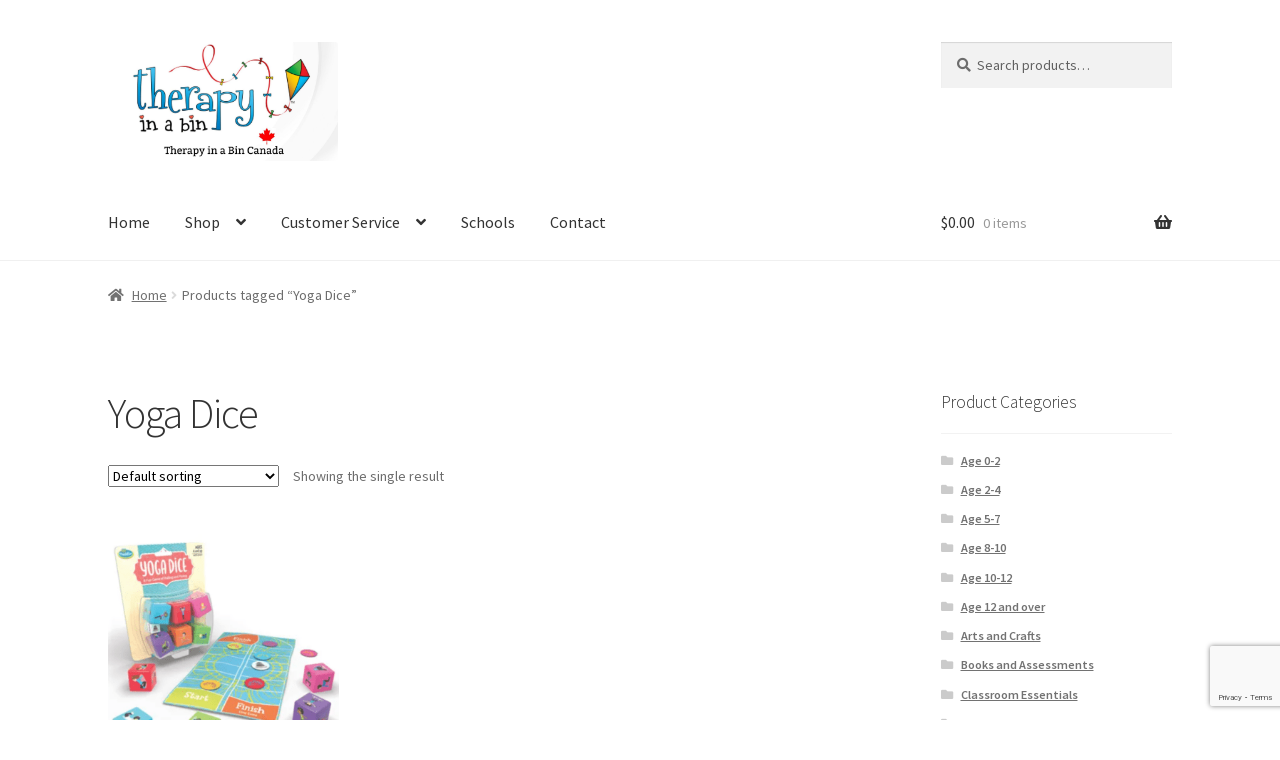

--- FILE ---
content_type: text/html; charset=UTF-8
request_url: https://therapyinabin.com/product-tag/yoga-dice/
body_size: 13699
content:
<!doctype html>
<html lang="en-CA">
<head>
<meta charset="UTF-8">
<meta name="viewport" content="width=device-width, initial-scale=1">
<link rel="profile" href="http://gmpg.org/xfn/11">
<link rel="pingback" href="https://therapyinabin.com/xmlrpc.php">

<title>Yoga Dice</title>
<link data-rocket-preload as="style" href="https://fonts.googleapis.com/css?family=Source%20Sans%20Pro%3A400%2C300%2C300italic%2C400italic%2C600%2C700%2C900&#038;subset=latin%2Clatin-ext&#038;display=swap" rel="preload">
<link href="https://fonts.googleapis.com/css?family=Source%20Sans%20Pro%3A400%2C300%2C300italic%2C400italic%2C600%2C700%2C900&#038;subset=latin%2Clatin-ext&#038;display=swap" media="print" onload="this.media=&#039;all&#039;" rel="stylesheet">
<noscript data-wpr-hosted-gf-parameters=""><link rel="stylesheet" href="https://fonts.googleapis.com/css?family=Source%20Sans%20Pro%3A400%2C300%2C300italic%2C400italic%2C600%2C700%2C900&#038;subset=latin%2Clatin-ext&#038;display=swap"></noscript>
<meta name='robots' content='max-image-preview:large' />
<link rel='dns-prefetch' href='//fonts.googleapis.com' />
<link href='https://fonts.gstatic.com' crossorigin rel='preconnect' />
<link rel="alternate" type="application/rss+xml" title=" &raquo; Feed" href="https://therapyinabin.com/feed/" />
<link rel="alternate" type="application/rss+xml" title=" &raquo; Comments Feed" href="https://therapyinabin.com/comments/feed/" />
<link rel="alternate" type="application/rss+xml" title=" &raquo; Yoga Dice Tag Feed" href="https://therapyinabin.com/product-tag/yoga-dice/feed/" />
<style id='wp-img-auto-sizes-contain-inline-css'>
img:is([sizes=auto i],[sizes^="auto," i]){contain-intrinsic-size:3000px 1500px}
/*# sourceURL=wp-img-auto-sizes-contain-inline-css */
</style>
<style id='wp-emoji-styles-inline-css'>

	img.wp-smiley, img.emoji {
		display: inline !important;
		border: none !important;
		box-shadow: none !important;
		height: 1em !important;
		width: 1em !important;
		margin: 0 0.07em !important;
		vertical-align: -0.1em !important;
		background: none !important;
		padding: 0 !important;
	}
/*# sourceURL=wp-emoji-styles-inline-css */
</style>
<style id='wp-block-library-inline-css'>
:root{--wp-block-synced-color:#7a00df;--wp-block-synced-color--rgb:122,0,223;--wp-bound-block-color:var(--wp-block-synced-color);--wp-editor-canvas-background:#ddd;--wp-admin-theme-color:#007cba;--wp-admin-theme-color--rgb:0,124,186;--wp-admin-theme-color-darker-10:#006ba1;--wp-admin-theme-color-darker-10--rgb:0,107,160.5;--wp-admin-theme-color-darker-20:#005a87;--wp-admin-theme-color-darker-20--rgb:0,90,135;--wp-admin-border-width-focus:2px}@media (min-resolution:192dpi){:root{--wp-admin-border-width-focus:1.5px}}.wp-element-button{cursor:pointer}:root .has-very-light-gray-background-color{background-color:#eee}:root .has-very-dark-gray-background-color{background-color:#313131}:root .has-very-light-gray-color{color:#eee}:root .has-very-dark-gray-color{color:#313131}:root .has-vivid-green-cyan-to-vivid-cyan-blue-gradient-background{background:linear-gradient(135deg,#00d084,#0693e3)}:root .has-purple-crush-gradient-background{background:linear-gradient(135deg,#34e2e4,#4721fb 50%,#ab1dfe)}:root .has-hazy-dawn-gradient-background{background:linear-gradient(135deg,#faaca8,#dad0ec)}:root .has-subdued-olive-gradient-background{background:linear-gradient(135deg,#fafae1,#67a671)}:root .has-atomic-cream-gradient-background{background:linear-gradient(135deg,#fdd79a,#004a59)}:root .has-nightshade-gradient-background{background:linear-gradient(135deg,#330968,#31cdcf)}:root .has-midnight-gradient-background{background:linear-gradient(135deg,#020381,#2874fc)}:root{--wp--preset--font-size--normal:16px;--wp--preset--font-size--huge:42px}.has-regular-font-size{font-size:1em}.has-larger-font-size{font-size:2.625em}.has-normal-font-size{font-size:var(--wp--preset--font-size--normal)}.has-huge-font-size{font-size:var(--wp--preset--font-size--huge)}.has-text-align-center{text-align:center}.has-text-align-left{text-align:left}.has-text-align-right{text-align:right}.has-fit-text{white-space:nowrap!important}#end-resizable-editor-section{display:none}.aligncenter{clear:both}.items-justified-left{justify-content:flex-start}.items-justified-center{justify-content:center}.items-justified-right{justify-content:flex-end}.items-justified-space-between{justify-content:space-between}.screen-reader-text{border:0;clip-path:inset(50%);height:1px;margin:-1px;overflow:hidden;padding:0;position:absolute;width:1px;word-wrap:normal!important}.screen-reader-text:focus{background-color:#ddd;clip-path:none;color:#444;display:block;font-size:1em;height:auto;left:5px;line-height:normal;padding:15px 23px 14px;text-decoration:none;top:5px;width:auto;z-index:100000}html :where(.has-border-color){border-style:solid}html :where([style*=border-top-color]){border-top-style:solid}html :where([style*=border-right-color]){border-right-style:solid}html :where([style*=border-bottom-color]){border-bottom-style:solid}html :where([style*=border-left-color]){border-left-style:solid}html :where([style*=border-width]){border-style:solid}html :where([style*=border-top-width]){border-top-style:solid}html :where([style*=border-right-width]){border-right-style:solid}html :where([style*=border-bottom-width]){border-bottom-style:solid}html :where([style*=border-left-width]){border-left-style:solid}html :where(img[class*=wp-image-]){height:auto;max-width:100%}:where(figure){margin:0 0 1em}html :where(.is-position-sticky){--wp-admin--admin-bar--position-offset:var(--wp-admin--admin-bar--height,0px)}@media screen and (max-width:600px){html :where(.is-position-sticky){--wp-admin--admin-bar--position-offset:0px}}

/*# sourceURL=wp-block-library-inline-css */
</style><style id='wp-block-heading-inline-css'>
h1:where(.wp-block-heading).has-background,h2:where(.wp-block-heading).has-background,h3:where(.wp-block-heading).has-background,h4:where(.wp-block-heading).has-background,h5:where(.wp-block-heading).has-background,h6:where(.wp-block-heading).has-background{padding:1.25em 2.375em}h1.has-text-align-left[style*=writing-mode]:where([style*=vertical-lr]),h1.has-text-align-right[style*=writing-mode]:where([style*=vertical-rl]),h2.has-text-align-left[style*=writing-mode]:where([style*=vertical-lr]),h2.has-text-align-right[style*=writing-mode]:where([style*=vertical-rl]),h3.has-text-align-left[style*=writing-mode]:where([style*=vertical-lr]),h3.has-text-align-right[style*=writing-mode]:where([style*=vertical-rl]),h4.has-text-align-left[style*=writing-mode]:where([style*=vertical-lr]),h4.has-text-align-right[style*=writing-mode]:where([style*=vertical-rl]),h5.has-text-align-left[style*=writing-mode]:where([style*=vertical-lr]),h5.has-text-align-right[style*=writing-mode]:where([style*=vertical-rl]),h6.has-text-align-left[style*=writing-mode]:where([style*=vertical-lr]),h6.has-text-align-right[style*=writing-mode]:where([style*=vertical-rl]){rotate:180deg}
/*# sourceURL=https://therapyinabin.com/wp-includes/blocks/heading/style.min.css */
</style>
<style id='wp-block-paragraph-inline-css'>
.is-small-text{font-size:.875em}.is-regular-text{font-size:1em}.is-large-text{font-size:2.25em}.is-larger-text{font-size:3em}.has-drop-cap:not(:focus):first-letter{float:left;font-size:8.4em;font-style:normal;font-weight:100;line-height:.68;margin:.05em .1em 0 0;text-transform:uppercase}body.rtl .has-drop-cap:not(:focus):first-letter{float:none;margin-left:.1em}p.has-drop-cap.has-background{overflow:hidden}:root :where(p.has-background){padding:1.25em 2.375em}:where(p.has-text-color:not(.has-link-color)) a{color:inherit}p.has-text-align-left[style*="writing-mode:vertical-lr"],p.has-text-align-right[style*="writing-mode:vertical-rl"]{rotate:180deg}
/*# sourceURL=https://therapyinabin.com/wp-includes/blocks/paragraph/style.min.css */
</style>
<link rel='stylesheet' id='wc-blocks-style-css' href='https://therapyinabin.com/wp-content/plugins/woocommerce/assets/client/blocks/wc-blocks.css?ver=wc-10.4.3' media='all' />
<style id='global-styles-inline-css'>
:root{--wp--preset--aspect-ratio--square: 1;--wp--preset--aspect-ratio--4-3: 4/3;--wp--preset--aspect-ratio--3-4: 3/4;--wp--preset--aspect-ratio--3-2: 3/2;--wp--preset--aspect-ratio--2-3: 2/3;--wp--preset--aspect-ratio--16-9: 16/9;--wp--preset--aspect-ratio--9-16: 9/16;--wp--preset--color--black: #000000;--wp--preset--color--cyan-bluish-gray: #abb8c3;--wp--preset--color--white: #ffffff;--wp--preset--color--pale-pink: #f78da7;--wp--preset--color--vivid-red: #cf2e2e;--wp--preset--color--luminous-vivid-orange: #ff6900;--wp--preset--color--luminous-vivid-amber: #fcb900;--wp--preset--color--light-green-cyan: #7bdcb5;--wp--preset--color--vivid-green-cyan: #00d084;--wp--preset--color--pale-cyan-blue: #8ed1fc;--wp--preset--color--vivid-cyan-blue: #0693e3;--wp--preset--color--vivid-purple: #9b51e0;--wp--preset--gradient--vivid-cyan-blue-to-vivid-purple: linear-gradient(135deg,rgb(6,147,227) 0%,rgb(155,81,224) 100%);--wp--preset--gradient--light-green-cyan-to-vivid-green-cyan: linear-gradient(135deg,rgb(122,220,180) 0%,rgb(0,208,130) 100%);--wp--preset--gradient--luminous-vivid-amber-to-luminous-vivid-orange: linear-gradient(135deg,rgb(252,185,0) 0%,rgb(255,105,0) 100%);--wp--preset--gradient--luminous-vivid-orange-to-vivid-red: linear-gradient(135deg,rgb(255,105,0) 0%,rgb(207,46,46) 100%);--wp--preset--gradient--very-light-gray-to-cyan-bluish-gray: linear-gradient(135deg,rgb(238,238,238) 0%,rgb(169,184,195) 100%);--wp--preset--gradient--cool-to-warm-spectrum: linear-gradient(135deg,rgb(74,234,220) 0%,rgb(151,120,209) 20%,rgb(207,42,186) 40%,rgb(238,44,130) 60%,rgb(251,105,98) 80%,rgb(254,248,76) 100%);--wp--preset--gradient--blush-light-purple: linear-gradient(135deg,rgb(255,206,236) 0%,rgb(152,150,240) 100%);--wp--preset--gradient--blush-bordeaux: linear-gradient(135deg,rgb(254,205,165) 0%,rgb(254,45,45) 50%,rgb(107,0,62) 100%);--wp--preset--gradient--luminous-dusk: linear-gradient(135deg,rgb(255,203,112) 0%,rgb(199,81,192) 50%,rgb(65,88,208) 100%);--wp--preset--gradient--pale-ocean: linear-gradient(135deg,rgb(255,245,203) 0%,rgb(182,227,212) 50%,rgb(51,167,181) 100%);--wp--preset--gradient--electric-grass: linear-gradient(135deg,rgb(202,248,128) 0%,rgb(113,206,126) 100%);--wp--preset--gradient--midnight: linear-gradient(135deg,rgb(2,3,129) 0%,rgb(40,116,252) 100%);--wp--preset--font-size--small: 14px;--wp--preset--font-size--medium: 23px;--wp--preset--font-size--large: 26px;--wp--preset--font-size--x-large: 42px;--wp--preset--font-size--normal: 16px;--wp--preset--font-size--huge: 37px;--wp--preset--spacing--20: 0.44rem;--wp--preset--spacing--30: 0.67rem;--wp--preset--spacing--40: 1rem;--wp--preset--spacing--50: 1.5rem;--wp--preset--spacing--60: 2.25rem;--wp--preset--spacing--70: 3.38rem;--wp--preset--spacing--80: 5.06rem;--wp--preset--shadow--natural: 6px 6px 9px rgba(0, 0, 0, 0.2);--wp--preset--shadow--deep: 12px 12px 50px rgba(0, 0, 0, 0.4);--wp--preset--shadow--sharp: 6px 6px 0px rgba(0, 0, 0, 0.2);--wp--preset--shadow--outlined: 6px 6px 0px -3px rgb(255, 255, 255), 6px 6px rgb(0, 0, 0);--wp--preset--shadow--crisp: 6px 6px 0px rgb(0, 0, 0);}:root :where(.is-layout-flow) > :first-child{margin-block-start: 0;}:root :where(.is-layout-flow) > :last-child{margin-block-end: 0;}:root :where(.is-layout-flow) > *{margin-block-start: 24px;margin-block-end: 0;}:root :where(.is-layout-constrained) > :first-child{margin-block-start: 0;}:root :where(.is-layout-constrained) > :last-child{margin-block-end: 0;}:root :where(.is-layout-constrained) > *{margin-block-start: 24px;margin-block-end: 0;}:root :where(.is-layout-flex){gap: 24px;}:root :where(.is-layout-grid){gap: 24px;}body .is-layout-flex{display: flex;}.is-layout-flex{flex-wrap: wrap;align-items: center;}.is-layout-flex > :is(*, div){margin: 0;}body .is-layout-grid{display: grid;}.is-layout-grid > :is(*, div){margin: 0;}.has-black-color{color: var(--wp--preset--color--black) !important;}.has-cyan-bluish-gray-color{color: var(--wp--preset--color--cyan-bluish-gray) !important;}.has-white-color{color: var(--wp--preset--color--white) !important;}.has-pale-pink-color{color: var(--wp--preset--color--pale-pink) !important;}.has-vivid-red-color{color: var(--wp--preset--color--vivid-red) !important;}.has-luminous-vivid-orange-color{color: var(--wp--preset--color--luminous-vivid-orange) !important;}.has-luminous-vivid-amber-color{color: var(--wp--preset--color--luminous-vivid-amber) !important;}.has-light-green-cyan-color{color: var(--wp--preset--color--light-green-cyan) !important;}.has-vivid-green-cyan-color{color: var(--wp--preset--color--vivid-green-cyan) !important;}.has-pale-cyan-blue-color{color: var(--wp--preset--color--pale-cyan-blue) !important;}.has-vivid-cyan-blue-color{color: var(--wp--preset--color--vivid-cyan-blue) !important;}.has-vivid-purple-color{color: var(--wp--preset--color--vivid-purple) !important;}.has-black-background-color{background-color: var(--wp--preset--color--black) !important;}.has-cyan-bluish-gray-background-color{background-color: var(--wp--preset--color--cyan-bluish-gray) !important;}.has-white-background-color{background-color: var(--wp--preset--color--white) !important;}.has-pale-pink-background-color{background-color: var(--wp--preset--color--pale-pink) !important;}.has-vivid-red-background-color{background-color: var(--wp--preset--color--vivid-red) !important;}.has-luminous-vivid-orange-background-color{background-color: var(--wp--preset--color--luminous-vivid-orange) !important;}.has-luminous-vivid-amber-background-color{background-color: var(--wp--preset--color--luminous-vivid-amber) !important;}.has-light-green-cyan-background-color{background-color: var(--wp--preset--color--light-green-cyan) !important;}.has-vivid-green-cyan-background-color{background-color: var(--wp--preset--color--vivid-green-cyan) !important;}.has-pale-cyan-blue-background-color{background-color: var(--wp--preset--color--pale-cyan-blue) !important;}.has-vivid-cyan-blue-background-color{background-color: var(--wp--preset--color--vivid-cyan-blue) !important;}.has-vivid-purple-background-color{background-color: var(--wp--preset--color--vivid-purple) !important;}.has-black-border-color{border-color: var(--wp--preset--color--black) !important;}.has-cyan-bluish-gray-border-color{border-color: var(--wp--preset--color--cyan-bluish-gray) !important;}.has-white-border-color{border-color: var(--wp--preset--color--white) !important;}.has-pale-pink-border-color{border-color: var(--wp--preset--color--pale-pink) !important;}.has-vivid-red-border-color{border-color: var(--wp--preset--color--vivid-red) !important;}.has-luminous-vivid-orange-border-color{border-color: var(--wp--preset--color--luminous-vivid-orange) !important;}.has-luminous-vivid-amber-border-color{border-color: var(--wp--preset--color--luminous-vivid-amber) !important;}.has-light-green-cyan-border-color{border-color: var(--wp--preset--color--light-green-cyan) !important;}.has-vivid-green-cyan-border-color{border-color: var(--wp--preset--color--vivid-green-cyan) !important;}.has-pale-cyan-blue-border-color{border-color: var(--wp--preset--color--pale-cyan-blue) !important;}.has-vivid-cyan-blue-border-color{border-color: var(--wp--preset--color--vivid-cyan-blue) !important;}.has-vivid-purple-border-color{border-color: var(--wp--preset--color--vivid-purple) !important;}.has-vivid-cyan-blue-to-vivid-purple-gradient-background{background: var(--wp--preset--gradient--vivid-cyan-blue-to-vivid-purple) !important;}.has-light-green-cyan-to-vivid-green-cyan-gradient-background{background: var(--wp--preset--gradient--light-green-cyan-to-vivid-green-cyan) !important;}.has-luminous-vivid-amber-to-luminous-vivid-orange-gradient-background{background: var(--wp--preset--gradient--luminous-vivid-amber-to-luminous-vivid-orange) !important;}.has-luminous-vivid-orange-to-vivid-red-gradient-background{background: var(--wp--preset--gradient--luminous-vivid-orange-to-vivid-red) !important;}.has-very-light-gray-to-cyan-bluish-gray-gradient-background{background: var(--wp--preset--gradient--very-light-gray-to-cyan-bluish-gray) !important;}.has-cool-to-warm-spectrum-gradient-background{background: var(--wp--preset--gradient--cool-to-warm-spectrum) !important;}.has-blush-light-purple-gradient-background{background: var(--wp--preset--gradient--blush-light-purple) !important;}.has-blush-bordeaux-gradient-background{background: var(--wp--preset--gradient--blush-bordeaux) !important;}.has-luminous-dusk-gradient-background{background: var(--wp--preset--gradient--luminous-dusk) !important;}.has-pale-ocean-gradient-background{background: var(--wp--preset--gradient--pale-ocean) !important;}.has-electric-grass-gradient-background{background: var(--wp--preset--gradient--electric-grass) !important;}.has-midnight-gradient-background{background: var(--wp--preset--gradient--midnight) !important;}.has-small-font-size{font-size: var(--wp--preset--font-size--small) !important;}.has-medium-font-size{font-size: var(--wp--preset--font-size--medium) !important;}.has-large-font-size{font-size: var(--wp--preset--font-size--large) !important;}.has-x-large-font-size{font-size: var(--wp--preset--font-size--x-large) !important;}
/*# sourceURL=global-styles-inline-css */
</style>

<style id='classic-theme-styles-inline-css'>
/*! This file is auto-generated */
.wp-block-button__link{color:#fff;background-color:#32373c;border-radius:9999px;box-shadow:none;text-decoration:none;padding:calc(.667em + 2px) calc(1.333em + 2px);font-size:1.125em}.wp-block-file__button{background:#32373c;color:#fff;text-decoration:none}
/*# sourceURL=/wp-includes/css/classic-themes.min.css */
</style>
<link rel='stylesheet' id='storefront-gutenberg-blocks-css' href='https://therapyinabin.com/wp-content/themes/storefront/assets/css/base/gutenberg-blocks.css?ver=4.6.1' media='all' />
<style id='storefront-gutenberg-blocks-inline-css'>

				.wp-block-button__link:not(.has-text-color) {
					color: #333333;
				}

				.wp-block-button__link:not(.has-text-color):hover,
				.wp-block-button__link:not(.has-text-color):focus,
				.wp-block-button__link:not(.has-text-color):active {
					color: #333333;
				}

				.wp-block-button__link:not(.has-background) {
					background-color: #eeeeee;
				}

				.wp-block-button__link:not(.has-background):hover,
				.wp-block-button__link:not(.has-background):focus,
				.wp-block-button__link:not(.has-background):active {
					border-color: #d5d5d5;
					background-color: #d5d5d5;
				}

				.wc-block-grid__products .wc-block-grid__product .wp-block-button__link {
					background-color: #eeeeee;
					border-color: #eeeeee;
					color: #333333;
				}

				.wp-block-quote footer,
				.wp-block-quote cite,
				.wp-block-quote__citation {
					color: #6d6d6d;
				}

				.wp-block-pullquote cite,
				.wp-block-pullquote footer,
				.wp-block-pullquote__citation {
					color: #6d6d6d;
				}

				.wp-block-image figcaption {
					color: #6d6d6d;
				}

				.wp-block-separator.is-style-dots::before {
					color: #333333;
				}

				.wp-block-file a.wp-block-file__button {
					color: #333333;
					background-color: #eeeeee;
					border-color: #eeeeee;
				}

				.wp-block-file a.wp-block-file__button:hover,
				.wp-block-file a.wp-block-file__button:focus,
				.wp-block-file a.wp-block-file__button:active {
					color: #333333;
					background-color: #d5d5d5;
				}

				.wp-block-code,
				.wp-block-preformatted pre {
					color: #6d6d6d;
				}

				.wp-block-table:not( .has-background ):not( .is-style-stripes ) tbody tr:nth-child(2n) td {
					background-color: #fdfdfd;
				}

				.wp-block-cover .wp-block-cover__inner-container h1:not(.has-text-color),
				.wp-block-cover .wp-block-cover__inner-container h2:not(.has-text-color),
				.wp-block-cover .wp-block-cover__inner-container h3:not(.has-text-color),
				.wp-block-cover .wp-block-cover__inner-container h4:not(.has-text-color),
				.wp-block-cover .wp-block-cover__inner-container h5:not(.has-text-color),
				.wp-block-cover .wp-block-cover__inner-container h6:not(.has-text-color) {
					color: #000000;
				}

				.wc-block-components-price-slider__range-input-progress,
				.rtl .wc-block-components-price-slider__range-input-progress {
					--range-color: #00afe5;
				}

				/* Target only IE11 */
				@media all and (-ms-high-contrast: none), (-ms-high-contrast: active) {
					.wc-block-components-price-slider__range-input-progress {
						background: #00afe5;
					}
				}

				.wc-block-components-button:not(.is-link) {
					background-color: #333333;
					color: #ffffff;
				}

				.wc-block-components-button:not(.is-link):hover,
				.wc-block-components-button:not(.is-link):focus,
				.wc-block-components-button:not(.is-link):active {
					background-color: #1a1a1a;
					color: #ffffff;
				}

				.wc-block-components-button:not(.is-link):disabled {
					background-color: #333333;
					color: #ffffff;
				}

				.wc-block-cart__submit-container {
					background-color: #ffffff;
				}

				.wc-block-cart__submit-container::before {
					color: rgba(220,220,220,0.5);
				}

				.wc-block-components-order-summary-item__quantity {
					background-color: #ffffff;
					border-color: #6d6d6d;
					box-shadow: 0 0 0 2px #ffffff;
					color: #6d6d6d;
				}
			
/*# sourceURL=storefront-gutenberg-blocks-inline-css */
</style>
<link rel='stylesheet' id='cpsh-shortcodes-css' href='https://therapyinabin.com/wp-content/plugins/column-shortcodes//assets/css/shortcodes.css?ver=1.0.1' media='all' />
<style id='woocommerce-inline-inline-css'>
.woocommerce form .form-row .required { visibility: visible; }
/*# sourceURL=woocommerce-inline-inline-css */
</style>
<link rel='stylesheet' id='storefront-style-css' href='https://therapyinabin.com/wp-content/themes/storefront/style.css?ver=4.6.1' media='all' />
<style id='storefront-style-inline-css'>

			.main-navigation ul li a,
			.site-title a,
			ul.menu li a,
			.site-branding h1 a,
			button.menu-toggle,
			button.menu-toggle:hover,
			.handheld-navigation .dropdown-toggle {
				color: #333333;
			}

			button.menu-toggle,
			button.menu-toggle:hover {
				border-color: #333333;
			}

			.main-navigation ul li a:hover,
			.main-navigation ul li:hover > a,
			.site-title a:hover,
			.site-header ul.menu li.current-menu-item > a {
				color: #747474;
			}

			table:not( .has-background ) th {
				background-color: #f8f8f8;
			}

			table:not( .has-background ) tbody td {
				background-color: #fdfdfd;
			}

			table:not( .has-background ) tbody tr:nth-child(2n) td,
			fieldset,
			fieldset legend {
				background-color: #fbfbfb;
			}

			.site-header,
			.secondary-navigation ul ul,
			.main-navigation ul.menu > li.menu-item-has-children:after,
			.secondary-navigation ul.menu ul,
			.storefront-handheld-footer-bar,
			.storefront-handheld-footer-bar ul li > a,
			.storefront-handheld-footer-bar ul li.search .site-search,
			button.menu-toggle,
			button.menu-toggle:hover {
				background-color: #ffffff;
			}

			p.site-description,
			.site-header,
			.storefront-handheld-footer-bar {
				color: #404040;
			}

			button.menu-toggle:after,
			button.menu-toggle:before,
			button.menu-toggle span:before {
				background-color: #333333;
			}

			h1, h2, h3, h4, h5, h6, .wc-block-grid__product-title {
				color: #333333;
			}

			.widget h1 {
				border-bottom-color: #333333;
			}

			body,
			.secondary-navigation a {
				color: #6d6d6d;
			}

			.widget-area .widget a,
			.hentry .entry-header .posted-on a,
			.hentry .entry-header .post-author a,
			.hentry .entry-header .post-comments a,
			.hentry .entry-header .byline a {
				color: #727272;
			}

			a {
				color: #00afe5;
			}

			a:focus,
			button:focus,
			.button.alt:focus,
			input:focus,
			textarea:focus,
			input[type="button"]:focus,
			input[type="reset"]:focus,
			input[type="submit"]:focus,
			input[type="email"]:focus,
			input[type="tel"]:focus,
			input[type="url"]:focus,
			input[type="password"]:focus,
			input[type="search"]:focus {
				outline-color: #00afe5;
			}

			button, input[type="button"], input[type="reset"], input[type="submit"], .button, .widget a.button {
				background-color: #eeeeee;
				border-color: #eeeeee;
				color: #333333;
			}

			button:hover, input[type="button"]:hover, input[type="reset"]:hover, input[type="submit"]:hover, .button:hover, .widget a.button:hover {
				background-color: #d5d5d5;
				border-color: #d5d5d5;
				color: #333333;
			}

			button.alt, input[type="button"].alt, input[type="reset"].alt, input[type="submit"].alt, .button.alt, .widget-area .widget a.button.alt {
				background-color: #333333;
				border-color: #333333;
				color: #ffffff;
			}

			button.alt:hover, input[type="button"].alt:hover, input[type="reset"].alt:hover, input[type="submit"].alt:hover, .button.alt:hover, .widget-area .widget a.button.alt:hover {
				background-color: #1a1a1a;
				border-color: #1a1a1a;
				color: #ffffff;
			}

			.pagination .page-numbers li .page-numbers.current {
				background-color: #e6e6e6;
				color: #636363;
			}

			#comments .comment-list .comment-content .comment-text {
				background-color: #f8f8f8;
			}

			.site-footer {
				background-color: #f0f0f0;
				color: #6d6d6d;
			}

			.site-footer a:not(.button):not(.components-button) {
				color: #333333;
			}

			.site-footer .storefront-handheld-footer-bar a:not(.button):not(.components-button) {
				color: #333333;
			}

			.site-footer h1, .site-footer h2, .site-footer h3, .site-footer h4, .site-footer h5, .site-footer h6, .site-footer .widget .widget-title, .site-footer .widget .widgettitle {
				color: #333333;
			}

			.page-template-template-homepage.has-post-thumbnail .type-page.has-post-thumbnail .entry-title {
				color: #000000;
			}

			.page-template-template-homepage.has-post-thumbnail .type-page.has-post-thumbnail .entry-content {
				color: #000000;
			}

			@media screen and ( min-width: 768px ) {
				.secondary-navigation ul.menu a:hover {
					color: #595959;
				}

				.secondary-navigation ul.menu a {
					color: #404040;
				}

				.main-navigation ul.menu ul.sub-menu,
				.main-navigation ul.nav-menu ul.children {
					background-color: #f0f0f0;
				}

				.site-header {
					border-bottom-color: #f0f0f0;
				}
			}
/*# sourceURL=storefront-style-inline-css */
</style>
<link rel='stylesheet' id='storefront-icons-css' href='https://therapyinabin.com/wp-content/themes/storefront/assets/css/base/icons.css?ver=4.6.1' media='all' />

<link rel='stylesheet' id='storefront-woocommerce-style-css' href='https://therapyinabin.com/wp-content/themes/storefront/assets/css/woocommerce/woocommerce.css?ver=4.6.1' media='all' />
<style id='storefront-woocommerce-style-inline-css'>
@font-face {
				font-family: star;
				src: url(https://therapyinabin.com/wp-content/plugins/woocommerce/assets/fonts/star.eot);
				src:
					url(https://therapyinabin.com/wp-content/plugins/woocommerce/assets/fonts/star.eot?#iefix) format("embedded-opentype"),
					url(https://therapyinabin.com/wp-content/plugins/woocommerce/assets/fonts/star.woff) format("woff"),
					url(https://therapyinabin.com/wp-content/plugins/woocommerce/assets/fonts/star.ttf) format("truetype"),
					url(https://therapyinabin.com/wp-content/plugins/woocommerce/assets/fonts/star.svg#star) format("svg");
				font-weight: 400;
				font-style: normal;
			}
			@font-face {
				font-family: WooCommerce;
				src: url(https://therapyinabin.com/wp-content/plugins/woocommerce/assets/fonts/WooCommerce.eot);
				src:
					url(https://therapyinabin.com/wp-content/plugins/woocommerce/assets/fonts/WooCommerce.eot?#iefix) format("embedded-opentype"),
					url(https://therapyinabin.com/wp-content/plugins/woocommerce/assets/fonts/WooCommerce.woff) format("woff"),
					url(https://therapyinabin.com/wp-content/plugins/woocommerce/assets/fonts/WooCommerce.ttf) format("truetype"),
					url(https://therapyinabin.com/wp-content/plugins/woocommerce/assets/fonts/WooCommerce.svg#WooCommerce) format("svg");
				font-weight: 400;
				font-style: normal;
			}

			a.cart-contents,
			.site-header-cart .widget_shopping_cart a {
				color: #333333;
			}

			a.cart-contents:hover,
			.site-header-cart .widget_shopping_cart a:hover,
			.site-header-cart:hover > li > a {
				color: #747474;
			}

			table.cart td.product-remove,
			table.cart td.actions {
				border-top-color: #ffffff;
			}

			.storefront-handheld-footer-bar ul li.cart .count {
				background-color: #333333;
				color: #ffffff;
				border-color: #ffffff;
			}

			.woocommerce-tabs ul.tabs li.active a,
			ul.products li.product .price,
			.onsale,
			.wc-block-grid__product-onsale,
			.widget_search form:before,
			.widget_product_search form:before {
				color: #6d6d6d;
			}

			.woocommerce-breadcrumb a,
			a.woocommerce-review-link,
			.product_meta a {
				color: #727272;
			}

			.wc-block-grid__product-onsale,
			.onsale {
				border-color: #6d6d6d;
			}

			.star-rating span:before,
			.quantity .plus, .quantity .minus,
			p.stars a:hover:after,
			p.stars a:after,
			.star-rating span:before,
			#payment .payment_methods li input[type=radio]:first-child:checked+label:before {
				color: #00afe5;
			}

			.widget_price_filter .ui-slider .ui-slider-range,
			.widget_price_filter .ui-slider .ui-slider-handle {
				background-color: #00afe5;
			}

			.order_details {
				background-color: #f8f8f8;
			}

			.order_details > li {
				border-bottom: 1px dotted #e3e3e3;
			}

			.order_details:before,
			.order_details:after {
				background: -webkit-linear-gradient(transparent 0,transparent 0),-webkit-linear-gradient(135deg,#f8f8f8 33.33%,transparent 33.33%),-webkit-linear-gradient(45deg,#f8f8f8 33.33%,transparent 33.33%)
			}

			#order_review {
				background-color: #ffffff;
			}

			#payment .payment_methods > li .payment_box,
			#payment .place-order {
				background-color: #fafafa;
			}

			#payment .payment_methods > li:not(.woocommerce-notice) {
				background-color: #f5f5f5;
			}

			#payment .payment_methods > li:not(.woocommerce-notice):hover {
				background-color: #f0f0f0;
			}

			.woocommerce-pagination .page-numbers li .page-numbers.current {
				background-color: #e6e6e6;
				color: #636363;
			}

			.wc-block-grid__product-onsale,
			.onsale,
			.woocommerce-pagination .page-numbers li .page-numbers:not(.current) {
				color: #6d6d6d;
			}

			p.stars a:before,
			p.stars a:hover~a:before,
			p.stars.selected a.active~a:before {
				color: #6d6d6d;
			}

			p.stars.selected a.active:before,
			p.stars:hover a:before,
			p.stars.selected a:not(.active):before,
			p.stars.selected a.active:before {
				color: #00afe5;
			}

			.single-product div.product .woocommerce-product-gallery .woocommerce-product-gallery__trigger {
				background-color: #eeeeee;
				color: #333333;
			}

			.single-product div.product .woocommerce-product-gallery .woocommerce-product-gallery__trigger:hover {
				background-color: #d5d5d5;
				border-color: #d5d5d5;
				color: #333333;
			}

			.button.added_to_cart:focus,
			.button.wc-forward:focus {
				outline-color: #00afe5;
			}

			.added_to_cart,
			.site-header-cart .widget_shopping_cart a.button,
			.wc-block-grid__products .wc-block-grid__product .wp-block-button__link {
				background-color: #eeeeee;
				border-color: #eeeeee;
				color: #333333;
			}

			.added_to_cart:hover,
			.site-header-cart .widget_shopping_cart a.button:hover,
			.wc-block-grid__products .wc-block-grid__product .wp-block-button__link:hover {
				background-color: #d5d5d5;
				border-color: #d5d5d5;
				color: #333333;
			}

			.added_to_cart.alt, .added_to_cart, .widget a.button.checkout {
				background-color: #333333;
				border-color: #333333;
				color: #ffffff;
			}

			.added_to_cart.alt:hover, .added_to_cart:hover, .widget a.button.checkout:hover {
				background-color: #1a1a1a;
				border-color: #1a1a1a;
				color: #ffffff;
			}

			.button.loading {
				color: #eeeeee;
			}

			.button.loading:hover {
				background-color: #eeeeee;
			}

			.button.loading:after {
				color: #333333;
			}

			@media screen and ( min-width: 768px ) {
				.site-header-cart .widget_shopping_cart,
				.site-header .product_list_widget li .quantity {
					color: #404040;
				}

				.site-header-cart .widget_shopping_cart .buttons,
				.site-header-cart .widget_shopping_cart .total {
					background-color: #f5f5f5;
				}

				.site-header-cart .widget_shopping_cart {
					background-color: #f0f0f0;
				}
			}
				.storefront-product-pagination a {
					color: #6d6d6d;
					background-color: #ffffff;
				}
				.storefront-sticky-add-to-cart {
					color: #6d6d6d;
					background-color: #ffffff;
				}

				.storefront-sticky-add-to-cart a:not(.button) {
					color: #333333;
				}
/*# sourceURL=storefront-woocommerce-style-inline-css */
</style>
<link rel='stylesheet' id='storefront-woocommerce-brands-style-css' href='https://therapyinabin.com/wp-content/themes/storefront/assets/css/woocommerce/extensions/brands.css?ver=4.6.1' media='all' />
<script type="text/javascript">
            window._nslDOMReady = (function () {
                const executedCallbacks = new Set();
            
                return function (callback) {
                    /**
                    * Third parties might dispatch DOMContentLoaded events, so we need to ensure that we only run our callback once!
                    */
                    if (executedCallbacks.has(callback)) return;
            
                    const wrappedCallback = function () {
                        if (executedCallbacks.has(callback)) return;
                        executedCallbacks.add(callback);
                        callback();
                    };
            
                    if (document.readyState === "complete" || document.readyState === "interactive") {
                        wrappedCallback();
                    } else {
                        document.addEventListener("DOMContentLoaded", wrappedCallback);
                    }
                };
            })();
        </script><script src="https://therapyinabin.com/wp-includes/js/jquery/jquery.min.js?ver=3.7.1" id="jquery-core-js"></script>
<script src="https://therapyinabin.com/wp-includes/js/jquery/jquery-migrate.min.js?ver=3.4.1" id="jquery-migrate-js"></script>
<script src="https://therapyinabin.com/wp-content/plugins/woocommerce/assets/js/jquery-blockui/jquery.blockUI.min.js?ver=2.7.0-wc.10.4.3" id="wc-jquery-blockui-js" defer data-wp-strategy="defer"></script>
<script id="wc-add-to-cart-js-extra">
var wc_add_to_cart_params = {"ajax_url":"/wp-admin/admin-ajax.php","wc_ajax_url":"/?wc-ajax=%%endpoint%%","i18n_view_cart":"View cart","cart_url":"https://therapyinabin.com/cart/","is_cart":"","cart_redirect_after_add":"yes"};
//# sourceURL=wc-add-to-cart-js-extra
</script>
<script src="https://therapyinabin.com/wp-content/plugins/woocommerce/assets/js/frontend/add-to-cart.min.js?ver=10.4.3" id="wc-add-to-cart-js" defer data-wp-strategy="defer"></script>
<script src="https://therapyinabin.com/wp-content/plugins/woocommerce/assets/js/js-cookie/js.cookie.min.js?ver=2.1.4-wc.10.4.3" id="wc-js-cookie-js" defer data-wp-strategy="defer"></script>
<script id="woocommerce-js-extra">
var woocommerce_params = {"ajax_url":"/wp-admin/admin-ajax.php","wc_ajax_url":"/?wc-ajax=%%endpoint%%","i18n_password_show":"Show password","i18n_password_hide":"Hide password"};
//# sourceURL=woocommerce-js-extra
</script>
<script src="https://therapyinabin.com/wp-content/plugins/woocommerce/assets/js/frontend/woocommerce.min.js?ver=10.4.3" id="woocommerce-js" defer data-wp-strategy="defer"></script>
<script id="wc-cart-fragments-js-extra">
var wc_cart_fragments_params = {"ajax_url":"/wp-admin/admin-ajax.php","wc_ajax_url":"/?wc-ajax=%%endpoint%%","cart_hash_key":"wc_cart_hash_152c3e2f38085732d1a4d9bb4fcf687f","fragment_name":"wc_fragments_152c3e2f38085732d1a4d9bb4fcf687f","request_timeout":"5000"};
//# sourceURL=wc-cart-fragments-js-extra
</script>
<script src="https://therapyinabin.com/wp-content/plugins/woocommerce/assets/js/frontend/cart-fragments.min.js?ver=10.4.3" id="wc-cart-fragments-js" defer data-wp-strategy="defer"></script>
<link rel="https://api.w.org/" href="https://therapyinabin.com/wp-json/" /><link rel="alternate" title="JSON" type="application/json" href="https://therapyinabin.com/wp-json/wp/v2/product_tag/2955" /><link rel="EditURI" type="application/rsd+xml" title="RSD" href="https://therapyinabin.com/xmlrpc.php?rsd" />
<meta name="generator" content="WordPress 6.9" />
<meta name="generator" content="WooCommerce 10.4.3" />
	<noscript><style>.woocommerce-product-gallery{ opacity: 1 !important; }</style></noscript>
	<link rel="icon" href="https://therapyinabin.com/wp-content/uploads/2015/12/cropped-TIB_identity-1-100x100.png" sizes="32x32" />
<link rel="icon" href="https://therapyinabin.com/wp-content/uploads/2015/12/cropped-TIB_identity-1-510x510.png" sizes="192x192" />
<link rel="apple-touch-icon" href="https://therapyinabin.com/wp-content/uploads/2015/12/cropped-TIB_identity-1-510x510.png" />
<meta name="msapplication-TileImage" content="https://therapyinabin.com/wp-content/uploads/2015/12/cropped-TIB_identity-1-510x510.png" />
<link rel='stylesheet' id='wc-stripe-blocks-checkout-style-css' href='https://therapyinabin.com/wp-content/plugins/woocommerce-gateway-stripe/build/upe-blocks.css?ver=5149cca93b0373758856' media='all' />
<meta name="generator" content="WP Rocket 3.20.2" data-wpr-features="wpr_desktop" /></head>

<body class="archive tax-product_tag term-yoga-dice term-2955 wp-custom-logo wp-embed-responsive wp-theme-storefront theme-storefront woocommerce woocommerce-page woocommerce-no-js storefront-align-wide right-sidebar woocommerce-active">



<div data-rocket-location-hash="57eb0956558bf7ad8062fd5c02b81560" id="page" class="hfeed site">
	
	<header data-rocket-location-hash="ac4d0956ab8e1e9088bf009d41c148d5" id="masthead" class="site-header" role="banner" style="">

		<div data-rocket-location-hash="26c110d5757b77171079c27f40832529" class="col-full">		<a class="skip-link screen-reader-text" href="#site-navigation">Skip to navigation</a>
		<a class="skip-link screen-reader-text" href="#content">Skip to content</a>
				<div class="site-branding">
			<a href="https://therapyinabin.com/" class="custom-logo-link" rel="home"><img width="2047" height="1061" src="https://therapyinabin.com/wp-content/uploads/2022/07/cropped-Shutterstock_615879746-1-scaled-1.jpg" class="custom-logo" alt="" decoding="async" fetchpriority="high" srcset="https://therapyinabin.com/wp-content/uploads/2022/07/cropped-Shutterstock_615879746-1-scaled-1.jpg 2047w, https://therapyinabin.com/wp-content/uploads/2022/07/cropped-Shutterstock_615879746-1-scaled-1-800x415.jpg 800w, https://therapyinabin.com/wp-content/uploads/2022/07/cropped-Shutterstock_615879746-1-scaled-1-1600x829.jpg 1600w, https://therapyinabin.com/wp-content/uploads/2022/07/cropped-Shutterstock_615879746-1-scaled-1-768x398.jpg 768w, https://therapyinabin.com/wp-content/uploads/2022/07/cropped-Shutterstock_615879746-1-scaled-1-1536x796.jpg 1536w, https://therapyinabin.com/wp-content/uploads/2022/07/cropped-Shutterstock_615879746-1-scaled-1-416x216.jpg 416w" sizes="(max-width: 2047px) 100vw, 2047px" /></a>		</div>
					<div class="site-search">
				<div class="widget woocommerce widget_product_search"><form role="search" method="get" class="woocommerce-product-search" action="https://therapyinabin.com/">
	<label class="screen-reader-text" for="woocommerce-product-search-field-0">Search for:</label>
	<input type="search" id="woocommerce-product-search-field-0" class="search-field" placeholder="Search products&hellip;" value="" name="s" />
	<button type="submit" value="Search" class="">Search</button>
	<input type="hidden" name="post_type" value="product" />
</form>
</div>			</div>
			</div><div data-rocket-location-hash="6baeee1ea984e4262ca71abcf3d28ce2" class="storefront-primary-navigation"><div data-rocket-location-hash="6e41b7ac301d1b97aaf406a82fa62bdc" class="col-full">		<nav id="site-navigation" class="main-navigation" role="navigation" aria-label="Primary Navigation">
		<button id="site-navigation-menu-toggle" class="menu-toggle" aria-controls="site-navigation" aria-expanded="false"><span>Menu</span></button>
			<div class="primary-navigation"><ul id="menu-main-menu" class="menu"><li id="menu-item-7216" class="menu-item menu-item-type-custom menu-item-object-custom menu-item-home menu-item-7216"><a href="https://therapyinabin.com/">Home</a></li>
<li id="menu-item-7222" class="menu-item-shop menu-item menu-item-type-custom menu-item-object-custom menu-item-has-children menu-item-7222"><a href="https://therapyinabin.com/shop/">Shop</a>
<ul class="sub-menu">
	<li id="menu-item-7257" class="menu-item menu-item-type-custom menu-item-object-custom menu-item-has-children menu-item-7257"><a href="https://therapyinabin.com/shop/">Parents</a>
	<ul class="sub-menu">
		<li id="menu-item-7226" class="menu-item menu-item-type-taxonomy menu-item-object-product_cat menu-item-7226"><a href="https://therapyinabin.com/products/category/arts-crafts/">Arts and Crafts</a></li>
		<li id="menu-item-7234" class="menu-item menu-item-type-taxonomy menu-item-object-product_cat menu-item-7234"><a href="https://therapyinabin.com/products/category/early-childhood-development/">Early Childhood Development</a></li>
		<li id="menu-item-7236" class="menu-item menu-item-type-taxonomy menu-item-object-product_cat menu-item-7236"><a href="https://therapyinabin.com/products/category/self-regulation-fidgets/">Fidgets</a></li>
		<li id="menu-item-8039" class="menu-item menu-item-type-taxonomy menu-item-object-product_cat menu-item-8039"><a href="https://therapyinabin.com/products/category/toys-reinforcers/">Toys and Reinforcers</a></li>
		<li id="menu-item-7235" class="menu-item menu-item-type-taxonomy menu-item-object-product_cat menu-item-7235"><a href="https://therapyinabin.com/products/category/puzzles-visual-perception/">Puzzles</a></li>
		<li id="menu-item-8040" class="menu-item menu-item-type-taxonomy menu-item-object-product_cat menu-item-8040"><a href="https://therapyinabin.com/products/category/board-game/educational-games/">Educational Games</a></li>
		<li id="menu-item-7239" class="menu-item menu-item-type-taxonomy menu-item-object-product_cat menu-item-7239"><a href="https://therapyinabin.com/products/category/visuals-schedules-charts/">Visuals/Schedules &#038; Charts</a></li>
	</ul>
</li>
	<li id="menu-item-7258" class="menu-item menu-item-type-custom menu-item-object-custom menu-item-has-children menu-item-7258"><a href="https://therapyinabin.com/shop/">Teaching</a>
	<ul class="sub-menu">
		<li id="menu-item-7225" class="label-popular menu-item menu-item-type-taxonomy menu-item-object-product_cat menu-item-7225"><a href="https://therapyinabin.com/products/category/learning-therapy-bins/">Learning &amp; Therapy Bins</a></li>
		<li id="menu-item-7223" class="label-new menu-item menu-item-type-taxonomy menu-item-object-product_cat menu-item-7223"><a href="https://therapyinabin.com/products/category/classroom-essentials/">Classroom Essentials</a></li>
		<li id="menu-item-7232" class="menu-item menu-item-type-taxonomy menu-item-object-product_cat menu-item-7232"><a href="https://therapyinabin.com/products/category/language-communication/">Language and Communication</a></li>
		<li id="menu-item-8041" class="menu-item menu-item-type-taxonomy menu-item-object-product_cat menu-item-8041"><a href="https://therapyinabin.com/products/category/reading-writing/">Reading/Writing</a></li>
		<li id="menu-item-7229" class="menu-item menu-item-type-taxonomy menu-item-object-product_cat menu-item-7229"><a href="https://therapyinabin.com/products/category/flashcards-workbooks/">Flashcards and Workbooks</a></li>
		<li id="menu-item-8042" class="menu-item menu-item-type-taxonomy menu-item-object-product_cat menu-item-8042"><a href="https://therapyinabin.com/products/category/sorting-sequencing-patterning/">Sorting, Sequencing and Patterning</a></li>
		<li id="menu-item-8066" class="menu-item menu-item-type-taxonomy menu-item-object-product_cat menu-item-8066"><a href="https://therapyinabin.com/products/category/math/">Math</a></li>
		<li id="menu-item-8069" class="menu-item menu-item-type-taxonomy menu-item-object-product_cat menu-item-8069"><a href="https://therapyinabin.com/products/category/science/">Science</a></li>
	</ul>
</li>
	<li id="menu-item-7259" class="menu-item menu-item-type-custom menu-item-object-custom menu-item-has-children menu-item-7259"><a href="https://therapyinabin.com/shop/">Therapy</a>
	<ul class="sub-menu">
		<li id="menu-item-7227" class="menu-item menu-item-type-taxonomy menu-item-object-product_cat menu-item-7227"><a href="https://therapyinabin.com/products/category/books-assessments/">Books and Assessments</a></li>
		<li id="menu-item-7238" class="menu-item menu-item-type-taxonomy menu-item-object-product_cat menu-item-7238"><a href="https://therapyinabin.com/products/category/timers-counters/">Timers &amp; Counters</a></li>
		<li id="menu-item-7230" class="label-popular menu-item menu-item-type-taxonomy menu-item-object-product_cat menu-item-7230"><a href="https://therapyinabin.com/products/category/gross-motor-development/">Gross Motor Development</a></li>
		<li id="menu-item-8044" class="menu-item menu-item-type-taxonomy menu-item-object-product_cat menu-item-8044"><a href="https://therapyinabin.com/products/category/sensory-sleep-eating/">Sensory, Sleep &amp; Eating</a></li>
		<li id="menu-item-7237" class="menu-item menu-item-type-taxonomy menu-item-object-product_cat menu-item-7237"><a href="https://therapyinabin.com/products/category/social-skills-behavioral/">Social Skills and Behavioral</a></li>
		<li id="menu-item-8043" class="menu-item menu-item-type-taxonomy menu-item-object-product_cat menu-item-8043"><a href="https://therapyinabin.com/products/category/oral-motor/">Oral Motor</a></li>
	</ul>
</li>
	<li id="menu-item-7492" class="menu-item menu-item-type-custom menu-item-object-custom menu-item-has-children menu-item-7492"><a href="https://therapyinabin.com/shop">Ages</a>
	<ul class="sub-menu">
		<li id="menu-item-7493" class="menu-item menu-item-type-taxonomy menu-item-object-product_cat menu-item-7493"><a href="https://therapyinabin.com/products/category/age-0-2/">Age 0-2</a></li>
		<li id="menu-item-7496" class="menu-item menu-item-type-taxonomy menu-item-object-product_cat menu-item-7496"><a href="https://therapyinabin.com/products/category/age-2-4/">Age 2-4</a></li>
		<li id="menu-item-7497" class="menu-item menu-item-type-taxonomy menu-item-object-product_cat menu-item-7497"><a href="https://therapyinabin.com/products/category/age-5-7/">Age 5-7</a></li>
		<li id="menu-item-7498" class="menu-item menu-item-type-taxonomy menu-item-object-product_cat menu-item-7498"><a href="https://therapyinabin.com/products/category/age-8-10/">Age 8-10</a></li>
		<li id="menu-item-7494" class="menu-item menu-item-type-taxonomy menu-item-object-product_cat menu-item-7494"><a href="https://therapyinabin.com/products/category/age-10-12/">Age 10-12</a></li>
		<li id="menu-item-7495" class="menu-item menu-item-type-taxonomy menu-item-object-product_cat menu-item-7495"><a href="https://therapyinabin.com/products/category/age-12-and-over/">Age 12 and over</a></li>
	</ul>
</li>
</ul>
</li>
<li id="menu-item-7381" class="menu-item menu-item-type-custom menu-item-object-custom menu-item-has-children menu-item-7381"><a href="#">Customer Service</a>
<ul class="sub-menu">
	<li id="menu-item-7386" class="menu-item menu-item-type-post_type menu-item-object-page menu-item-7386"><a href="https://therapyinabin.com/return-policy/">Return Policy</a></li>
	<li id="menu-item-7385" class="menu-item menu-item-type-post_type menu-item-object-page menu-item-privacy-policy menu-item-7385"><a rel="privacy-policy" href="https://therapyinabin.com/privacy-policy/">Privacy Policy</a></li>
	<li id="menu-item-7388" class="menu-item menu-item-type-post_type menu-item-object-page menu-item-7388"><a href="https://therapyinabin.com/shipping/">Shipping &#038; Delivery Times</a></li>
	<li id="menu-item-7389" class="menu-item menu-item-type-post_type menu-item-object-page menu-item-7389"><a href="https://therapyinabin.com/autism-british-columbia/">Autism Funding in BC</a></li>
</ul>
</li>
<li id="menu-item-7368" class="menu-item menu-item-type-post_type menu-item-object-page menu-item-7368"><a href="https://therapyinabin.com/schools/">Schools</a></li>
<li id="menu-item-7359" class="menu-item menu-item-type-post_type menu-item-object-page menu-item-7359"><a href="https://therapyinabin.com/contact-info/">Contact</a></li>
</ul></div><div class="menu"><ul>
<li ><a href="https://therapyinabin.com/">Home</a></li><li class="page_item page-item-7379"><a href="https://therapyinabin.com/about-autism/">About Autism Spectrum Disorder</a></li>
<li class="page_item page-item-7360"><a href="https://therapyinabin.com/about-us/">About Us &#8211; Then, Now &#038; the Future</a></li>
<li class="page_item page-item-7375"><a href="https://therapyinabin.com/autism-british-columbia/">Autism Funding in BC</a></li>
<li class="page_item page-item-7499"><a href="https://therapyinabin.com/autism-information/">Autism Information</a></li>
<li class="page_item page-item-7118"><a href="https://therapyinabin.com/cart/">Cart</a></li>
<li class="page_item page-item-7119"><a href="https://therapyinabin.com/checkout/">Checkout</a></li>
<li class="page_item page-item-7354"><a href="https://therapyinabin.com/contact-info/">Contact</a></li>
<li class="page_item page-item-7120"><a href="https://therapyinabin.com/my-account/">My Account</a></li>
<li class="page_item page-item-7371"><a href="https://therapyinabin.com/privacy-policy/">Privacy Policy</a></li>
<li class="page_item page-item-7369"><a href="https://therapyinabin.com/return-policy/">Return Policy</a></li>
<li class="page_item page-item-7365 page_item_has_children"><a href="https://therapyinabin.com/schools/">Schools</a>
<ul class='children'>
	<li class="page_item page-item-19833"><a href="https://therapyinabin.com/schools/aris-academic-readiness-intervention-system/">ARIS &#8211; Academic Readiness Intervention System</a></li>
</ul>
</li>
<li class="page_item page-item-7377"><a href="https://therapyinabin.com/shipping/">Shipping &#038; Delivery Times</a></li>
<li class="page_item page-item-7117 current_page_parent"><a href="https://therapyinabin.com/shop/">Shop</a></li>
</ul></div>
		</nav><!-- #site-navigation -->
				<ul id="site-header-cart" class="site-header-cart menu">
			<li class="">
							<a class="cart-contents" href="https://therapyinabin.com/cart/" title="View your shopping cart">
								<span class="woocommerce-Price-amount amount"><span class="woocommerce-Price-currencySymbol">&#036;</span>0.00</span> <span class="count">0 items</span>
			</a>
					</li>
			<li>
				<div class="widget woocommerce widget_shopping_cart"><div class="widget_shopping_cart_content"></div></div>			</li>
		</ul>
			</div></div>
	</header><!-- #masthead -->

	<div data-rocket-location-hash="240d4b3bf3c7c6826f450c2ed0b1a2f5" class="storefront-breadcrumb"><div data-rocket-location-hash="16a98f006eab5081862377564171b979" class="col-full"><nav class="woocommerce-breadcrumb" aria-label="breadcrumbs"><a href="https://therapyinabin.com">Home</a><span class="breadcrumb-separator"> / </span>Products tagged &ldquo;Yoga Dice&rdquo;</nav></div></div>
	<div data-rocket-location-hash="4966089acce3faf55ef5ca52dbf6872a" id="content" class="site-content" tabindex="-1">
		<div class="col-full">

		<div class="woocommerce"></div>		<div id="primary" class="content-area">
			<main id="main" class="site-main" role="main">
		<header class="woocommerce-products-header">
			<h1 class="woocommerce-products-header__title page-title">Yoga Dice</h1>
	
	</header>
<div class="storefront-sorting"><div class="woocommerce-notices-wrapper"></div><form class="woocommerce-ordering" method="get">
		<select
		name="orderby"
		class="orderby"
					aria-label="Shop order"
			>
					<option value="menu_order"  selected='selected'>Default sorting</option>
					<option value="popularity" >Sort by popularity</option>
					<option value="date" >Sort by latest</option>
					<option value="price" >Sort by price: low to high</option>
					<option value="price-desc" >Sort by price: high to low</option>
			</select>
	<input type="hidden" name="paged" value="1" />
	</form>
<p class="woocommerce-result-count" role="alert" aria-relevant="all" >
	Showing the single result</p>
</div><ul class="products columns-3">
<li class="product type-product post-20339 status-publish first instock product_cat-gross-motor-development product_cat-sensory-sleep-eating product_tag-think-fun product_tag-yoga-dice has-post-thumbnail taxable shipping-taxable purchasable product-type-simple">
	<a href="https://therapyinabin.com/products/yoga-dice/" class="woocommerce-LoopProduct-link woocommerce-loop-product__link"><img width="324" height="394" src="https://therapyinabin.com/wp-content/uploads/2023/05/yoga-dice-324x394.png" class="attachment-woocommerce_thumbnail size-woocommerce_thumbnail" alt="Yoga Dice" decoding="async" /><h2 class="woocommerce-loop-product__title">Yoga Dice</h2>
	<span class="price"><span class="woocommerce-Price-amount amount"><bdi><span class="woocommerce-Price-currencySymbol">&#36;</span>21.99</bdi></span></span>
</a><a href="/product-tag/yoga-dice/?add-to-cart=20339" aria-describedby="woocommerce_loop_add_to_cart_link_describedby_20339" data-quantity="1" class="button product_type_simple add_to_cart_button ajax_add_to_cart" data-product_id="20339" data-product_sku="RAV-44001844" aria-label="Add to cart: &ldquo;Yoga Dice&rdquo;" rel="nofollow" data-success_message="&ldquo;Yoga Dice&rdquo; has been added to your cart">Add to cart</a>	<span id="woocommerce_loop_add_to_cart_link_describedby_20339" class="screen-reader-text">
			</span>
</li>
</ul>
<div class="storefront-sorting"><form class="woocommerce-ordering" method="get">
		<select
		name="orderby"
		class="orderby"
					aria-label="Shop order"
			>
					<option value="menu_order"  selected='selected'>Default sorting</option>
					<option value="popularity" >Sort by popularity</option>
					<option value="date" >Sort by latest</option>
					<option value="price" >Sort by price: low to high</option>
					<option value="price-desc" >Sort by price: high to low</option>
			</select>
	<input type="hidden" name="paged" value="1" />
	</form>
<p class="woocommerce-result-count" role="alert" aria-relevant="all" >
	Showing the single result</p>
</div>			</main><!-- #main -->
		</div><!-- #primary -->

		
<div id="secondary" class="widget-area" role="complementary">
	<div id="text-8" class="widget widget_text">			<div class="textwidget"><aside id="woocommerce_product_categories-2" class="widget woocommerce widget_product_categories"><h3 class="widget-title shop-sidebar">Product Categories</h3><ul class="product-categories"><li class="cat-item cat-item-1320"><a href="https://therapyinabin.com/products/category/age-0-2/">Age 0-2</a></li>
<li class="cat-item cat-item-1321"><a href="https://therapyinabin.com/products/category/age-2-4/">Age 2-4</a></li>
<li class="cat-item cat-item-1322"><a href="https://therapyinabin.com/products/category/age-5-7/">Age 5-7</a></li>
<li class="cat-item cat-item-1323"><a href="https://therapyinabin.com/products/category/age-8-10/">Age 8-10</a></li>
<li class="cat-item cat-item-1324"><a href="https://therapyinabin.com/products/category/age-10-12/">Age 10-12</a></li>
<li class="cat-item cat-item-1325"><a href="https://therapyinabin.com/products/category/age-12-and-over/">Age 12 and over</a></li>


</a></li>
<li class="cat-item cat-item-34"><a href="https://therapyinabin.com/products/category/arts-crafts/">Arts and Crafts</a></li>
<li class="cat-item cat-item-35"><a href="https://therapyinabin.com/products/category/books-assessments/">Books and Assessments</a></li>
<li class="cat-item cat-item-890"><a href="https://therapyinabin.com/products/category/classroom-essentials/">Classroom Essentials</a></li>
<li class="cat-item cat-item-57"><a href="https://therapyinabin.com/products/category/early-childhood-development/">Early Childhood Development</a></li>
<li class="cat-item cat-item-40"><a href="https://therapyinabin.com/products/category/educational-games/">Educational Games</a></li>
<li class="cat-item cat-item-60"><a href="https://therapyinabin.com/products/category/self-regulation-fidgets/">Fidgets</a></li>
<li class="cat-item cat-item-37 cat-parent"><a href="https://therapyinabin.com/fine-motor-development/ ">Fine Motor Development</a><ul class='children'>
<li class="cat-item cat-item-38"><a href="https://therapyinabin.com/products/category/fine-motor-development/handwriting/">Handwriting</a></li>
<li class="cat-item cat-item-39"><a href="https://therapyinabin.com/products/category/fine-motor-development/strengthening-manipulatives/">Strengthening &amp; Manipulatives</a></li>
</ul>
</li>
<li class="cat-item cat-item-53"><a href="https://therapyinabin.com/products/category/flashcards-workbooks/">Flashcards and Workbooks</a></li>
<li class="cat-item cat-item-43"><a href="https://therapyinabin.com/products/category/gross-motor-development/">Gross Motor Development</a></li>
<li class="cat-item cat-item-44 cat-parent"><a href="https://therapyinabin.com/imaginative-play/">Imaginative Play</a><ul class='children'>
<li class="cat-item cat-item-45"><a href="https://therapyinabin.com/products/category/imaginative-play/puppets-plushies-dressups/">Puppets, Plushies &amp; Dress-ups</a></li>
<li class="cat-item cat-item-47"><a href="https://therapyinabin.com/products/category/imaginative-play/play-food-cooking/">Play Food &amp; Cooking</a></li>
<li class="cat-item cat-item-48"><a href="https://therapyinabin.com/products/category/imaginative-play/trains-playsets-blocks/">Trains, Playsets, Blocks &amp; More</a></li>
</ul>
</li>
<li class="cat-item cat-item-49"><a href="https://therapyinabin.com/products/category/language-communication/">Language and Communication</a></li>
<li class="cat-item cat-item-1401"><a href="https://therapyinabin.com/products/category/auditory-processing/">Auditory Processing</a></li>
<li class="cat-item cat-item-1402"><a 

href="https://therapyinabin.com/products/category/math/">Math</a></li>
<li class="cat-item cat-item-889"><a href="https://therapyinabin.com/products/category/science/">Science</a></li>
<li class="cat-item cat-item-58"><a href="https://therapyinabin.com/products/category/oral-motor/">Oral Motor</a></li>
<li class="cat-item cat-item-1356"><a 
<li class="cat-item cat-item-59"><a href="https://therapyinabin.com/products/category/puzzles-visual-perception/">Puzzles</a></li>
<li class="cat-item cat-item-68"><a href="https://therapyinabin.com/products/category/reading-early-literacy/">Reading/Early Literacy</a></li>
<li class="cat-item cat-item-1355"><a href="https://therapyinabin.com/products/category/sensory-sleep-eating/">Sensory, Sleep &amp; Eating</a></li>
<li class="cat-item cat-item-62"><a href="https://therapyinabin.com/products/category/social-skills-behavioral/">Social Skills and Behavioral</a></li>
<li class="cat-item cat-item-63"><a href="https://therapyinabin.com/products/category/sorting-sequencing-patterning/">Sorting, Sequencing and Patterning</a></li>
<li class="cat-item cat-item-64"><a href="https://therapyinabin.com/products/category/timers-counters/">Timers &amp; Counters</a></li>
<li class="cat-item cat-item-42"><a href="https://therapyinabin.com/products/category/toys-reinforcers/">Toys and Reinforcers</a></li>
<li class="cat-item cat-item-69"><a href="https://therapyinabin.com/products/category/visuals-schedules-charts/">Visuals/Schedules/Charts</a></li>
</ul></aside>   </div>
		</div><div id="text-6" class="widget widget_text">			<div class="textwidget"></div>
		</div><div id="block-11" class="widget widget_block"></div></div><!-- #secondary -->

		</div><!-- .col-full -->
	</div><!-- #content -->

	
	<footer id="colophon" class="site-footer" role="contentinfo">
		<div class="col-full">

							<div class="footer-widgets row-1 col-2 fix">
									<div class="block footer-widget-1">
						<div id="text-9" class="widget widget_text">			<div class="textwidget"><p><strong>All prices are in CAD Dollars ($CAD).</strong></p>
</div>
		</div>					</div>
											<div class="block footer-widget-2">
						<div id="block-4" class="widget widget_block"><h2 class="wp-block-heading">Contact Info</h2></div><div id="block-5" class="widget widget_block widget_text"><p>toll free: 1-800-818-7107 </p></div><div id="block-6" class="widget widget_block widget_text"><p>phone number: 1-250-882-9977 </p></div><div id="block-7" class="widget widget_block widget_text"><p>Fax: 1-778-400-8944  </p></div><div id="block-2" class="widget widget_block"><h2 class="wp-block-heading"></h2></div>					</div>
									</div><!-- .footer-widgets.row-1 -->
						<div class="site-info">
			&copy;  2026
							<br />
				<a class="privacy-policy-link" href="https://therapyinabin.com/privacy-policy/" rel="privacy-policy">Privacy Policy</a><span role="separator" aria-hidden="true"></span><a href="https://woocommerce.com" target="_blank" title="WooCommerce - The Best eCommerce Platform for WordPress" rel="noreferrer nofollow">Built with WooCommerce</a>.					</div><!-- .site-info -->
				<div class="storefront-handheld-footer-bar">
			<ul class="columns-3">
									<li class="my-account">
						<a href="https://therapyinabin.com/my-account/">My Account</a>					</li>
									<li class="search">
						<a href="">Search</a>			<div class="site-search">
				<div class="widget woocommerce widget_product_search"><form role="search" method="get" class="woocommerce-product-search" action="https://therapyinabin.com/">
	<label class="screen-reader-text" for="woocommerce-product-search-field-1">Search for:</label>
	<input type="search" id="woocommerce-product-search-field-1" class="search-field" placeholder="Search products&hellip;" value="" name="s" />
	<button type="submit" value="Search" class="">Search</button>
	<input type="hidden" name="post_type" value="product" />
</form>
</div>			</div>
								</li>
									<li class="cart">
									<a class="footer-cart-contents" href="https://therapyinabin.com/cart/">Cart				<span class="count">0</span>
			</a>
							</li>
							</ul>
		</div>
		
		</div><!-- .col-full -->
	</footer><!-- #colophon -->

	
</div><!-- #page -->

<script type="speculationrules">
{"prefetch":[{"source":"document","where":{"and":[{"href_matches":"/*"},{"not":{"href_matches":["/wp-*.php","/wp-admin/*","/wp-content/uploads/*","/wp-content/*","/wp-content/plugins/*","/wp-content/themes/storefront/*","/*\\?(.+)"]}},{"not":{"selector_matches":"a[rel~=\"nofollow\"]"}},{"not":{"selector_matches":".no-prefetch, .no-prefetch a"}}]},"eagerness":"conservative"}]}
</script>
<script type="application/ld+json">{"@context":"https://schema.org/","@type":"BreadcrumbList","itemListElement":[{"@type":"ListItem","position":1,"item":{"name":"Home","@id":"https://therapyinabin.com"}},{"@type":"ListItem","position":2,"item":{"name":"Products tagged &amp;ldquo;Yoga Dice&amp;rdquo;","@id":"https://therapyinabin.com/product-tag/yoga-dice/"}}]}</script>	<script>
		(function () {
			var c = document.body.className;
			c = c.replace(/woocommerce-no-js/, 'woocommerce-js');
			document.body.className = c;
		})();
	</script>
	<script src="https://therapyinabin.com/wp-content/themes/storefront/assets/js/navigation.min.js?ver=4.6.1" id="storefront-navigation-js"></script>
<script src="https://therapyinabin.com/wp-content/plugins/woocommerce/assets/js/sourcebuster/sourcebuster.min.js?ver=10.4.3" id="sourcebuster-js-js"></script>
<script id="wc-order-attribution-js-extra">
var wc_order_attribution = {"params":{"lifetime":1.0000000000000000818030539140313095458623138256371021270751953125e-5,"session":30,"base64":false,"ajaxurl":"https://therapyinabin.com/wp-admin/admin-ajax.php","prefix":"wc_order_attribution_","allowTracking":true},"fields":{"source_type":"current.typ","referrer":"current_add.rf","utm_campaign":"current.cmp","utm_source":"current.src","utm_medium":"current.mdm","utm_content":"current.cnt","utm_id":"current.id","utm_term":"current.trm","utm_source_platform":"current.plt","utm_creative_format":"current.fmt","utm_marketing_tactic":"current.tct","session_entry":"current_add.ep","session_start_time":"current_add.fd","session_pages":"session.pgs","session_count":"udata.vst","user_agent":"udata.uag"}};
//# sourceURL=wc-order-attribution-js-extra
</script>
<script src="https://therapyinabin.com/wp-content/plugins/woocommerce/assets/js/frontend/order-attribution.min.js?ver=10.4.3" id="wc-order-attribution-js"></script>
<script src="https://www.google.com/recaptcha/api.js?render=6LddT60UAAAAAJBu4cY4tUVkx_IVLEOv8T02V2jH&amp;ver=3.0" id="google-recaptcha-js"></script>
<script src="https://therapyinabin.com/wp-includes/js/dist/vendor/wp-polyfill.min.js?ver=3.15.0" id="wp-polyfill-js"></script>
<script id="wpcf7-recaptcha-js-before">
var wpcf7_recaptcha = {
    "sitekey": "6LddT60UAAAAAJBu4cY4tUVkx_IVLEOv8T02V2jH",
    "actions": {
        "homepage": "homepage",
        "contactform": "contactform"
    }
};
//# sourceURL=wpcf7-recaptcha-js-before
</script>
<script src="https://therapyinabin.com/wp-content/plugins/contact-form-7/modules/recaptcha/index.js?ver=6.1.4" id="wpcf7-recaptcha-js"></script>
<script src="https://therapyinabin.com/wp-content/themes/storefront/assets/js/woocommerce/header-cart.min.js?ver=4.6.1" id="storefront-header-cart-js"></script>
<script src="https://therapyinabin.com/wp-content/themes/storefront/assets/js/footer.min.js?ver=4.6.1" id="storefront-handheld-footer-bar-js"></script>
<script src="https://therapyinabin.com/wp-content/themes/storefront/assets/js/woocommerce/extensions/brands.min.js?ver=4.6.1" id="storefront-woocommerce-brands-js"></script>

<script>var rocket_beacon_data = {"ajax_url":"https:\/\/therapyinabin.com\/wp-admin\/admin-ajax.php","nonce":"a86eb92aea","url":"https:\/\/therapyinabin.com\/product-tag\/yoga-dice","is_mobile":false,"width_threshold":1600,"height_threshold":700,"delay":500,"debug":null,"status":{"atf":true,"lrc":true,"preconnect_external_domain":true},"elements":"img, video, picture, p, main, div, li, svg, section, header, span","lrc_threshold":1800,"preconnect_external_domain_elements":["link","script","iframe"],"preconnect_external_domain_exclusions":["static.cloudflareinsights.com","rel=\"profile\"","rel=\"preconnect\"","rel=\"dns-prefetch\"","rel=\"icon\""]}</script><script data-name="wpr-wpr-beacon" src='https://therapyinabin.com/wp-content/plugins/wp-rocket/assets/js/wpr-beacon.min.js' async></script></body>
</html>

<!-- This website is like a Rocket, isn't it? Performance optimized by WP Rocket. Learn more: https://wp-rocket.me - Debug: cached@1768631138 -->

--- FILE ---
content_type: text/html; charset=utf-8
request_url: https://www.google.com/recaptcha/api2/anchor?ar=1&k=6LddT60UAAAAAJBu4cY4tUVkx_IVLEOv8T02V2jH&co=aHR0cHM6Ly90aGVyYXB5aW5hYmluLmNvbTo0NDM.&hl=en&v=PoyoqOPhxBO7pBk68S4YbpHZ&size=invisible&anchor-ms=20000&execute-ms=30000&cb=9jft9yhni0q6
body_size: 48559
content:
<!DOCTYPE HTML><html dir="ltr" lang="en"><head><meta http-equiv="Content-Type" content="text/html; charset=UTF-8">
<meta http-equiv="X-UA-Compatible" content="IE=edge">
<title>reCAPTCHA</title>
<style type="text/css">
/* cyrillic-ext */
@font-face {
  font-family: 'Roboto';
  font-style: normal;
  font-weight: 400;
  font-stretch: 100%;
  src: url(//fonts.gstatic.com/s/roboto/v48/KFO7CnqEu92Fr1ME7kSn66aGLdTylUAMa3GUBHMdazTgWw.woff2) format('woff2');
  unicode-range: U+0460-052F, U+1C80-1C8A, U+20B4, U+2DE0-2DFF, U+A640-A69F, U+FE2E-FE2F;
}
/* cyrillic */
@font-face {
  font-family: 'Roboto';
  font-style: normal;
  font-weight: 400;
  font-stretch: 100%;
  src: url(//fonts.gstatic.com/s/roboto/v48/KFO7CnqEu92Fr1ME7kSn66aGLdTylUAMa3iUBHMdazTgWw.woff2) format('woff2');
  unicode-range: U+0301, U+0400-045F, U+0490-0491, U+04B0-04B1, U+2116;
}
/* greek-ext */
@font-face {
  font-family: 'Roboto';
  font-style: normal;
  font-weight: 400;
  font-stretch: 100%;
  src: url(//fonts.gstatic.com/s/roboto/v48/KFO7CnqEu92Fr1ME7kSn66aGLdTylUAMa3CUBHMdazTgWw.woff2) format('woff2');
  unicode-range: U+1F00-1FFF;
}
/* greek */
@font-face {
  font-family: 'Roboto';
  font-style: normal;
  font-weight: 400;
  font-stretch: 100%;
  src: url(//fonts.gstatic.com/s/roboto/v48/KFO7CnqEu92Fr1ME7kSn66aGLdTylUAMa3-UBHMdazTgWw.woff2) format('woff2');
  unicode-range: U+0370-0377, U+037A-037F, U+0384-038A, U+038C, U+038E-03A1, U+03A3-03FF;
}
/* math */
@font-face {
  font-family: 'Roboto';
  font-style: normal;
  font-weight: 400;
  font-stretch: 100%;
  src: url(//fonts.gstatic.com/s/roboto/v48/KFO7CnqEu92Fr1ME7kSn66aGLdTylUAMawCUBHMdazTgWw.woff2) format('woff2');
  unicode-range: U+0302-0303, U+0305, U+0307-0308, U+0310, U+0312, U+0315, U+031A, U+0326-0327, U+032C, U+032F-0330, U+0332-0333, U+0338, U+033A, U+0346, U+034D, U+0391-03A1, U+03A3-03A9, U+03B1-03C9, U+03D1, U+03D5-03D6, U+03F0-03F1, U+03F4-03F5, U+2016-2017, U+2034-2038, U+203C, U+2040, U+2043, U+2047, U+2050, U+2057, U+205F, U+2070-2071, U+2074-208E, U+2090-209C, U+20D0-20DC, U+20E1, U+20E5-20EF, U+2100-2112, U+2114-2115, U+2117-2121, U+2123-214F, U+2190, U+2192, U+2194-21AE, U+21B0-21E5, U+21F1-21F2, U+21F4-2211, U+2213-2214, U+2216-22FF, U+2308-230B, U+2310, U+2319, U+231C-2321, U+2336-237A, U+237C, U+2395, U+239B-23B7, U+23D0, U+23DC-23E1, U+2474-2475, U+25AF, U+25B3, U+25B7, U+25BD, U+25C1, U+25CA, U+25CC, U+25FB, U+266D-266F, U+27C0-27FF, U+2900-2AFF, U+2B0E-2B11, U+2B30-2B4C, U+2BFE, U+3030, U+FF5B, U+FF5D, U+1D400-1D7FF, U+1EE00-1EEFF;
}
/* symbols */
@font-face {
  font-family: 'Roboto';
  font-style: normal;
  font-weight: 400;
  font-stretch: 100%;
  src: url(//fonts.gstatic.com/s/roboto/v48/KFO7CnqEu92Fr1ME7kSn66aGLdTylUAMaxKUBHMdazTgWw.woff2) format('woff2');
  unicode-range: U+0001-000C, U+000E-001F, U+007F-009F, U+20DD-20E0, U+20E2-20E4, U+2150-218F, U+2190, U+2192, U+2194-2199, U+21AF, U+21E6-21F0, U+21F3, U+2218-2219, U+2299, U+22C4-22C6, U+2300-243F, U+2440-244A, U+2460-24FF, U+25A0-27BF, U+2800-28FF, U+2921-2922, U+2981, U+29BF, U+29EB, U+2B00-2BFF, U+4DC0-4DFF, U+FFF9-FFFB, U+10140-1018E, U+10190-1019C, U+101A0, U+101D0-101FD, U+102E0-102FB, U+10E60-10E7E, U+1D2C0-1D2D3, U+1D2E0-1D37F, U+1F000-1F0FF, U+1F100-1F1AD, U+1F1E6-1F1FF, U+1F30D-1F30F, U+1F315, U+1F31C, U+1F31E, U+1F320-1F32C, U+1F336, U+1F378, U+1F37D, U+1F382, U+1F393-1F39F, U+1F3A7-1F3A8, U+1F3AC-1F3AF, U+1F3C2, U+1F3C4-1F3C6, U+1F3CA-1F3CE, U+1F3D4-1F3E0, U+1F3ED, U+1F3F1-1F3F3, U+1F3F5-1F3F7, U+1F408, U+1F415, U+1F41F, U+1F426, U+1F43F, U+1F441-1F442, U+1F444, U+1F446-1F449, U+1F44C-1F44E, U+1F453, U+1F46A, U+1F47D, U+1F4A3, U+1F4B0, U+1F4B3, U+1F4B9, U+1F4BB, U+1F4BF, U+1F4C8-1F4CB, U+1F4D6, U+1F4DA, U+1F4DF, U+1F4E3-1F4E6, U+1F4EA-1F4ED, U+1F4F7, U+1F4F9-1F4FB, U+1F4FD-1F4FE, U+1F503, U+1F507-1F50B, U+1F50D, U+1F512-1F513, U+1F53E-1F54A, U+1F54F-1F5FA, U+1F610, U+1F650-1F67F, U+1F687, U+1F68D, U+1F691, U+1F694, U+1F698, U+1F6AD, U+1F6B2, U+1F6B9-1F6BA, U+1F6BC, U+1F6C6-1F6CF, U+1F6D3-1F6D7, U+1F6E0-1F6EA, U+1F6F0-1F6F3, U+1F6F7-1F6FC, U+1F700-1F7FF, U+1F800-1F80B, U+1F810-1F847, U+1F850-1F859, U+1F860-1F887, U+1F890-1F8AD, U+1F8B0-1F8BB, U+1F8C0-1F8C1, U+1F900-1F90B, U+1F93B, U+1F946, U+1F984, U+1F996, U+1F9E9, U+1FA00-1FA6F, U+1FA70-1FA7C, U+1FA80-1FA89, U+1FA8F-1FAC6, U+1FACE-1FADC, U+1FADF-1FAE9, U+1FAF0-1FAF8, U+1FB00-1FBFF;
}
/* vietnamese */
@font-face {
  font-family: 'Roboto';
  font-style: normal;
  font-weight: 400;
  font-stretch: 100%;
  src: url(//fonts.gstatic.com/s/roboto/v48/KFO7CnqEu92Fr1ME7kSn66aGLdTylUAMa3OUBHMdazTgWw.woff2) format('woff2');
  unicode-range: U+0102-0103, U+0110-0111, U+0128-0129, U+0168-0169, U+01A0-01A1, U+01AF-01B0, U+0300-0301, U+0303-0304, U+0308-0309, U+0323, U+0329, U+1EA0-1EF9, U+20AB;
}
/* latin-ext */
@font-face {
  font-family: 'Roboto';
  font-style: normal;
  font-weight: 400;
  font-stretch: 100%;
  src: url(//fonts.gstatic.com/s/roboto/v48/KFO7CnqEu92Fr1ME7kSn66aGLdTylUAMa3KUBHMdazTgWw.woff2) format('woff2');
  unicode-range: U+0100-02BA, U+02BD-02C5, U+02C7-02CC, U+02CE-02D7, U+02DD-02FF, U+0304, U+0308, U+0329, U+1D00-1DBF, U+1E00-1E9F, U+1EF2-1EFF, U+2020, U+20A0-20AB, U+20AD-20C0, U+2113, U+2C60-2C7F, U+A720-A7FF;
}
/* latin */
@font-face {
  font-family: 'Roboto';
  font-style: normal;
  font-weight: 400;
  font-stretch: 100%;
  src: url(//fonts.gstatic.com/s/roboto/v48/KFO7CnqEu92Fr1ME7kSn66aGLdTylUAMa3yUBHMdazQ.woff2) format('woff2');
  unicode-range: U+0000-00FF, U+0131, U+0152-0153, U+02BB-02BC, U+02C6, U+02DA, U+02DC, U+0304, U+0308, U+0329, U+2000-206F, U+20AC, U+2122, U+2191, U+2193, U+2212, U+2215, U+FEFF, U+FFFD;
}
/* cyrillic-ext */
@font-face {
  font-family: 'Roboto';
  font-style: normal;
  font-weight: 500;
  font-stretch: 100%;
  src: url(//fonts.gstatic.com/s/roboto/v48/KFO7CnqEu92Fr1ME7kSn66aGLdTylUAMa3GUBHMdazTgWw.woff2) format('woff2');
  unicode-range: U+0460-052F, U+1C80-1C8A, U+20B4, U+2DE0-2DFF, U+A640-A69F, U+FE2E-FE2F;
}
/* cyrillic */
@font-face {
  font-family: 'Roboto';
  font-style: normal;
  font-weight: 500;
  font-stretch: 100%;
  src: url(//fonts.gstatic.com/s/roboto/v48/KFO7CnqEu92Fr1ME7kSn66aGLdTylUAMa3iUBHMdazTgWw.woff2) format('woff2');
  unicode-range: U+0301, U+0400-045F, U+0490-0491, U+04B0-04B1, U+2116;
}
/* greek-ext */
@font-face {
  font-family: 'Roboto';
  font-style: normal;
  font-weight: 500;
  font-stretch: 100%;
  src: url(//fonts.gstatic.com/s/roboto/v48/KFO7CnqEu92Fr1ME7kSn66aGLdTylUAMa3CUBHMdazTgWw.woff2) format('woff2');
  unicode-range: U+1F00-1FFF;
}
/* greek */
@font-face {
  font-family: 'Roboto';
  font-style: normal;
  font-weight: 500;
  font-stretch: 100%;
  src: url(//fonts.gstatic.com/s/roboto/v48/KFO7CnqEu92Fr1ME7kSn66aGLdTylUAMa3-UBHMdazTgWw.woff2) format('woff2');
  unicode-range: U+0370-0377, U+037A-037F, U+0384-038A, U+038C, U+038E-03A1, U+03A3-03FF;
}
/* math */
@font-face {
  font-family: 'Roboto';
  font-style: normal;
  font-weight: 500;
  font-stretch: 100%;
  src: url(//fonts.gstatic.com/s/roboto/v48/KFO7CnqEu92Fr1ME7kSn66aGLdTylUAMawCUBHMdazTgWw.woff2) format('woff2');
  unicode-range: U+0302-0303, U+0305, U+0307-0308, U+0310, U+0312, U+0315, U+031A, U+0326-0327, U+032C, U+032F-0330, U+0332-0333, U+0338, U+033A, U+0346, U+034D, U+0391-03A1, U+03A3-03A9, U+03B1-03C9, U+03D1, U+03D5-03D6, U+03F0-03F1, U+03F4-03F5, U+2016-2017, U+2034-2038, U+203C, U+2040, U+2043, U+2047, U+2050, U+2057, U+205F, U+2070-2071, U+2074-208E, U+2090-209C, U+20D0-20DC, U+20E1, U+20E5-20EF, U+2100-2112, U+2114-2115, U+2117-2121, U+2123-214F, U+2190, U+2192, U+2194-21AE, U+21B0-21E5, U+21F1-21F2, U+21F4-2211, U+2213-2214, U+2216-22FF, U+2308-230B, U+2310, U+2319, U+231C-2321, U+2336-237A, U+237C, U+2395, U+239B-23B7, U+23D0, U+23DC-23E1, U+2474-2475, U+25AF, U+25B3, U+25B7, U+25BD, U+25C1, U+25CA, U+25CC, U+25FB, U+266D-266F, U+27C0-27FF, U+2900-2AFF, U+2B0E-2B11, U+2B30-2B4C, U+2BFE, U+3030, U+FF5B, U+FF5D, U+1D400-1D7FF, U+1EE00-1EEFF;
}
/* symbols */
@font-face {
  font-family: 'Roboto';
  font-style: normal;
  font-weight: 500;
  font-stretch: 100%;
  src: url(//fonts.gstatic.com/s/roboto/v48/KFO7CnqEu92Fr1ME7kSn66aGLdTylUAMaxKUBHMdazTgWw.woff2) format('woff2');
  unicode-range: U+0001-000C, U+000E-001F, U+007F-009F, U+20DD-20E0, U+20E2-20E4, U+2150-218F, U+2190, U+2192, U+2194-2199, U+21AF, U+21E6-21F0, U+21F3, U+2218-2219, U+2299, U+22C4-22C6, U+2300-243F, U+2440-244A, U+2460-24FF, U+25A0-27BF, U+2800-28FF, U+2921-2922, U+2981, U+29BF, U+29EB, U+2B00-2BFF, U+4DC0-4DFF, U+FFF9-FFFB, U+10140-1018E, U+10190-1019C, U+101A0, U+101D0-101FD, U+102E0-102FB, U+10E60-10E7E, U+1D2C0-1D2D3, U+1D2E0-1D37F, U+1F000-1F0FF, U+1F100-1F1AD, U+1F1E6-1F1FF, U+1F30D-1F30F, U+1F315, U+1F31C, U+1F31E, U+1F320-1F32C, U+1F336, U+1F378, U+1F37D, U+1F382, U+1F393-1F39F, U+1F3A7-1F3A8, U+1F3AC-1F3AF, U+1F3C2, U+1F3C4-1F3C6, U+1F3CA-1F3CE, U+1F3D4-1F3E0, U+1F3ED, U+1F3F1-1F3F3, U+1F3F5-1F3F7, U+1F408, U+1F415, U+1F41F, U+1F426, U+1F43F, U+1F441-1F442, U+1F444, U+1F446-1F449, U+1F44C-1F44E, U+1F453, U+1F46A, U+1F47D, U+1F4A3, U+1F4B0, U+1F4B3, U+1F4B9, U+1F4BB, U+1F4BF, U+1F4C8-1F4CB, U+1F4D6, U+1F4DA, U+1F4DF, U+1F4E3-1F4E6, U+1F4EA-1F4ED, U+1F4F7, U+1F4F9-1F4FB, U+1F4FD-1F4FE, U+1F503, U+1F507-1F50B, U+1F50D, U+1F512-1F513, U+1F53E-1F54A, U+1F54F-1F5FA, U+1F610, U+1F650-1F67F, U+1F687, U+1F68D, U+1F691, U+1F694, U+1F698, U+1F6AD, U+1F6B2, U+1F6B9-1F6BA, U+1F6BC, U+1F6C6-1F6CF, U+1F6D3-1F6D7, U+1F6E0-1F6EA, U+1F6F0-1F6F3, U+1F6F7-1F6FC, U+1F700-1F7FF, U+1F800-1F80B, U+1F810-1F847, U+1F850-1F859, U+1F860-1F887, U+1F890-1F8AD, U+1F8B0-1F8BB, U+1F8C0-1F8C1, U+1F900-1F90B, U+1F93B, U+1F946, U+1F984, U+1F996, U+1F9E9, U+1FA00-1FA6F, U+1FA70-1FA7C, U+1FA80-1FA89, U+1FA8F-1FAC6, U+1FACE-1FADC, U+1FADF-1FAE9, U+1FAF0-1FAF8, U+1FB00-1FBFF;
}
/* vietnamese */
@font-face {
  font-family: 'Roboto';
  font-style: normal;
  font-weight: 500;
  font-stretch: 100%;
  src: url(//fonts.gstatic.com/s/roboto/v48/KFO7CnqEu92Fr1ME7kSn66aGLdTylUAMa3OUBHMdazTgWw.woff2) format('woff2');
  unicode-range: U+0102-0103, U+0110-0111, U+0128-0129, U+0168-0169, U+01A0-01A1, U+01AF-01B0, U+0300-0301, U+0303-0304, U+0308-0309, U+0323, U+0329, U+1EA0-1EF9, U+20AB;
}
/* latin-ext */
@font-face {
  font-family: 'Roboto';
  font-style: normal;
  font-weight: 500;
  font-stretch: 100%;
  src: url(//fonts.gstatic.com/s/roboto/v48/KFO7CnqEu92Fr1ME7kSn66aGLdTylUAMa3KUBHMdazTgWw.woff2) format('woff2');
  unicode-range: U+0100-02BA, U+02BD-02C5, U+02C7-02CC, U+02CE-02D7, U+02DD-02FF, U+0304, U+0308, U+0329, U+1D00-1DBF, U+1E00-1E9F, U+1EF2-1EFF, U+2020, U+20A0-20AB, U+20AD-20C0, U+2113, U+2C60-2C7F, U+A720-A7FF;
}
/* latin */
@font-face {
  font-family: 'Roboto';
  font-style: normal;
  font-weight: 500;
  font-stretch: 100%;
  src: url(//fonts.gstatic.com/s/roboto/v48/KFO7CnqEu92Fr1ME7kSn66aGLdTylUAMa3yUBHMdazQ.woff2) format('woff2');
  unicode-range: U+0000-00FF, U+0131, U+0152-0153, U+02BB-02BC, U+02C6, U+02DA, U+02DC, U+0304, U+0308, U+0329, U+2000-206F, U+20AC, U+2122, U+2191, U+2193, U+2212, U+2215, U+FEFF, U+FFFD;
}
/* cyrillic-ext */
@font-face {
  font-family: 'Roboto';
  font-style: normal;
  font-weight: 900;
  font-stretch: 100%;
  src: url(//fonts.gstatic.com/s/roboto/v48/KFO7CnqEu92Fr1ME7kSn66aGLdTylUAMa3GUBHMdazTgWw.woff2) format('woff2');
  unicode-range: U+0460-052F, U+1C80-1C8A, U+20B4, U+2DE0-2DFF, U+A640-A69F, U+FE2E-FE2F;
}
/* cyrillic */
@font-face {
  font-family: 'Roboto';
  font-style: normal;
  font-weight: 900;
  font-stretch: 100%;
  src: url(//fonts.gstatic.com/s/roboto/v48/KFO7CnqEu92Fr1ME7kSn66aGLdTylUAMa3iUBHMdazTgWw.woff2) format('woff2');
  unicode-range: U+0301, U+0400-045F, U+0490-0491, U+04B0-04B1, U+2116;
}
/* greek-ext */
@font-face {
  font-family: 'Roboto';
  font-style: normal;
  font-weight: 900;
  font-stretch: 100%;
  src: url(//fonts.gstatic.com/s/roboto/v48/KFO7CnqEu92Fr1ME7kSn66aGLdTylUAMa3CUBHMdazTgWw.woff2) format('woff2');
  unicode-range: U+1F00-1FFF;
}
/* greek */
@font-face {
  font-family: 'Roboto';
  font-style: normal;
  font-weight: 900;
  font-stretch: 100%;
  src: url(//fonts.gstatic.com/s/roboto/v48/KFO7CnqEu92Fr1ME7kSn66aGLdTylUAMa3-UBHMdazTgWw.woff2) format('woff2');
  unicode-range: U+0370-0377, U+037A-037F, U+0384-038A, U+038C, U+038E-03A1, U+03A3-03FF;
}
/* math */
@font-face {
  font-family: 'Roboto';
  font-style: normal;
  font-weight: 900;
  font-stretch: 100%;
  src: url(//fonts.gstatic.com/s/roboto/v48/KFO7CnqEu92Fr1ME7kSn66aGLdTylUAMawCUBHMdazTgWw.woff2) format('woff2');
  unicode-range: U+0302-0303, U+0305, U+0307-0308, U+0310, U+0312, U+0315, U+031A, U+0326-0327, U+032C, U+032F-0330, U+0332-0333, U+0338, U+033A, U+0346, U+034D, U+0391-03A1, U+03A3-03A9, U+03B1-03C9, U+03D1, U+03D5-03D6, U+03F0-03F1, U+03F4-03F5, U+2016-2017, U+2034-2038, U+203C, U+2040, U+2043, U+2047, U+2050, U+2057, U+205F, U+2070-2071, U+2074-208E, U+2090-209C, U+20D0-20DC, U+20E1, U+20E5-20EF, U+2100-2112, U+2114-2115, U+2117-2121, U+2123-214F, U+2190, U+2192, U+2194-21AE, U+21B0-21E5, U+21F1-21F2, U+21F4-2211, U+2213-2214, U+2216-22FF, U+2308-230B, U+2310, U+2319, U+231C-2321, U+2336-237A, U+237C, U+2395, U+239B-23B7, U+23D0, U+23DC-23E1, U+2474-2475, U+25AF, U+25B3, U+25B7, U+25BD, U+25C1, U+25CA, U+25CC, U+25FB, U+266D-266F, U+27C0-27FF, U+2900-2AFF, U+2B0E-2B11, U+2B30-2B4C, U+2BFE, U+3030, U+FF5B, U+FF5D, U+1D400-1D7FF, U+1EE00-1EEFF;
}
/* symbols */
@font-face {
  font-family: 'Roboto';
  font-style: normal;
  font-weight: 900;
  font-stretch: 100%;
  src: url(//fonts.gstatic.com/s/roboto/v48/KFO7CnqEu92Fr1ME7kSn66aGLdTylUAMaxKUBHMdazTgWw.woff2) format('woff2');
  unicode-range: U+0001-000C, U+000E-001F, U+007F-009F, U+20DD-20E0, U+20E2-20E4, U+2150-218F, U+2190, U+2192, U+2194-2199, U+21AF, U+21E6-21F0, U+21F3, U+2218-2219, U+2299, U+22C4-22C6, U+2300-243F, U+2440-244A, U+2460-24FF, U+25A0-27BF, U+2800-28FF, U+2921-2922, U+2981, U+29BF, U+29EB, U+2B00-2BFF, U+4DC0-4DFF, U+FFF9-FFFB, U+10140-1018E, U+10190-1019C, U+101A0, U+101D0-101FD, U+102E0-102FB, U+10E60-10E7E, U+1D2C0-1D2D3, U+1D2E0-1D37F, U+1F000-1F0FF, U+1F100-1F1AD, U+1F1E6-1F1FF, U+1F30D-1F30F, U+1F315, U+1F31C, U+1F31E, U+1F320-1F32C, U+1F336, U+1F378, U+1F37D, U+1F382, U+1F393-1F39F, U+1F3A7-1F3A8, U+1F3AC-1F3AF, U+1F3C2, U+1F3C4-1F3C6, U+1F3CA-1F3CE, U+1F3D4-1F3E0, U+1F3ED, U+1F3F1-1F3F3, U+1F3F5-1F3F7, U+1F408, U+1F415, U+1F41F, U+1F426, U+1F43F, U+1F441-1F442, U+1F444, U+1F446-1F449, U+1F44C-1F44E, U+1F453, U+1F46A, U+1F47D, U+1F4A3, U+1F4B0, U+1F4B3, U+1F4B9, U+1F4BB, U+1F4BF, U+1F4C8-1F4CB, U+1F4D6, U+1F4DA, U+1F4DF, U+1F4E3-1F4E6, U+1F4EA-1F4ED, U+1F4F7, U+1F4F9-1F4FB, U+1F4FD-1F4FE, U+1F503, U+1F507-1F50B, U+1F50D, U+1F512-1F513, U+1F53E-1F54A, U+1F54F-1F5FA, U+1F610, U+1F650-1F67F, U+1F687, U+1F68D, U+1F691, U+1F694, U+1F698, U+1F6AD, U+1F6B2, U+1F6B9-1F6BA, U+1F6BC, U+1F6C6-1F6CF, U+1F6D3-1F6D7, U+1F6E0-1F6EA, U+1F6F0-1F6F3, U+1F6F7-1F6FC, U+1F700-1F7FF, U+1F800-1F80B, U+1F810-1F847, U+1F850-1F859, U+1F860-1F887, U+1F890-1F8AD, U+1F8B0-1F8BB, U+1F8C0-1F8C1, U+1F900-1F90B, U+1F93B, U+1F946, U+1F984, U+1F996, U+1F9E9, U+1FA00-1FA6F, U+1FA70-1FA7C, U+1FA80-1FA89, U+1FA8F-1FAC6, U+1FACE-1FADC, U+1FADF-1FAE9, U+1FAF0-1FAF8, U+1FB00-1FBFF;
}
/* vietnamese */
@font-face {
  font-family: 'Roboto';
  font-style: normal;
  font-weight: 900;
  font-stretch: 100%;
  src: url(//fonts.gstatic.com/s/roboto/v48/KFO7CnqEu92Fr1ME7kSn66aGLdTylUAMa3OUBHMdazTgWw.woff2) format('woff2');
  unicode-range: U+0102-0103, U+0110-0111, U+0128-0129, U+0168-0169, U+01A0-01A1, U+01AF-01B0, U+0300-0301, U+0303-0304, U+0308-0309, U+0323, U+0329, U+1EA0-1EF9, U+20AB;
}
/* latin-ext */
@font-face {
  font-family: 'Roboto';
  font-style: normal;
  font-weight: 900;
  font-stretch: 100%;
  src: url(//fonts.gstatic.com/s/roboto/v48/KFO7CnqEu92Fr1ME7kSn66aGLdTylUAMa3KUBHMdazTgWw.woff2) format('woff2');
  unicode-range: U+0100-02BA, U+02BD-02C5, U+02C7-02CC, U+02CE-02D7, U+02DD-02FF, U+0304, U+0308, U+0329, U+1D00-1DBF, U+1E00-1E9F, U+1EF2-1EFF, U+2020, U+20A0-20AB, U+20AD-20C0, U+2113, U+2C60-2C7F, U+A720-A7FF;
}
/* latin */
@font-face {
  font-family: 'Roboto';
  font-style: normal;
  font-weight: 900;
  font-stretch: 100%;
  src: url(//fonts.gstatic.com/s/roboto/v48/KFO7CnqEu92Fr1ME7kSn66aGLdTylUAMa3yUBHMdazQ.woff2) format('woff2');
  unicode-range: U+0000-00FF, U+0131, U+0152-0153, U+02BB-02BC, U+02C6, U+02DA, U+02DC, U+0304, U+0308, U+0329, U+2000-206F, U+20AC, U+2122, U+2191, U+2193, U+2212, U+2215, U+FEFF, U+FFFD;
}

</style>
<link rel="stylesheet" type="text/css" href="https://www.gstatic.com/recaptcha/releases/PoyoqOPhxBO7pBk68S4YbpHZ/styles__ltr.css">
<script nonce="X2M-iCwBjcQ8o4Np5Vr-KQ" type="text/javascript">window['__recaptcha_api'] = 'https://www.google.com/recaptcha/api2/';</script>
<script type="text/javascript" src="https://www.gstatic.com/recaptcha/releases/PoyoqOPhxBO7pBk68S4YbpHZ/recaptcha__en.js" nonce="X2M-iCwBjcQ8o4Np5Vr-KQ">
      
    </script></head>
<body><div id="rc-anchor-alert" class="rc-anchor-alert"></div>
<input type="hidden" id="recaptcha-token" value="[base64]">
<script type="text/javascript" nonce="X2M-iCwBjcQ8o4Np5Vr-KQ">
      recaptcha.anchor.Main.init("[\x22ainput\x22,[\x22bgdata\x22,\x22\x22,\[base64]/[base64]/[base64]/[base64]/[base64]/[base64]/[base64]/[base64]/[base64]/[base64]\\u003d\x22,\[base64]\\u003d\x22,\x22w4Jvw7HCgcOww5rCm3h+YRjDrMOiTHxHQMK/w7c1L1XCisOPwpzClgVFw40yfUkkwrYew7LCqsKkwq8OwofCgcO3wrxcwqQiw6JjB1/DpCRzIBFlw5w/VFdwHMK7wobDuhB5Tk8nwqLDjcKrNw8WHkYJworDtcKdw6bCmsOawrAGw4HDtcOZwptdUsKYw5HDgMKxwrbCgHJXw5jClMKxb8O/M8Kmw5rDpcORU8O5bDw0fArDoSEFw7IqwqHDuU3DqD7CjcOKw5TDqgfDscOcfBXDqht4woQ/O8O9HkTDqFPCkGtHIcOcFDbCnQFww4DCgC0Kw5HCnx/DoVtmwpJBfjwnwoEUwoZqWCDDoVV5dcOiw7sVwr/DmMKuHMOyRMKfw5rDmsO8XHBmw4LDjcK0w4Nmw4rCs3PCocOcw4lKwplWw4/DosOww7MmQjnCjDgrwpohw67DucOVwr0KNkpgwpRhw7rDtxbCusOew7w6wqx8wrIYZcOYwrXCrFpRwpUjNGk5w5jDqWvCkRZ5w5s/[base64]/[base64]/DuE/CqHHDicKTw6TCgBHDui/DqT/DssKLwozCr8OdAsKxw7k/[base64]/[base64]/CiA4lBnnCoUTCi8Krw4PCoXnDslNyZA17JMKawplawrXDu8Kbwp7Dl2zCiDogwr4fXMKSwpnChcKNw5zCiS1owqpvAcKmwp/[base64]/w6khw7Q2ZcOfWsKKwpzDul3Dkm7CncKAUQVKdMKzwoDCtcO6wrLDh8KDO3Y8ZgTDhwfCssK4T1Mvc8KresO9w57DncObOMKGwqwrOcKNwoVrOcOLw5/[base64]/DiMORPh/DjcOWworCrMOUFmABcsKXw7gvwonCvm17aitcwpIMw6E4NklcfsOVw6lLdVrCtGrCmgg5wrHDvsOaw68zw7bDrDFkw6/[base64]/F8Kyw6cAcsO9woN5XFHCmcONwqbCgjTCh8KYLMKgw6/[base64]/w4fDtcKuFw7DuFteAcOHGhzCiMKFBjLCu8OOZMKdwrtLwpDDtg/Dg03CtwDClFnCsxzDssK+GhEQw6tWw5ICEMK2S8KJEQ9/FjHDmB/DoRXDgHbDmXTDpsKswoZNwpPDpMKpNHzCvTrCmcKwJSTCiWbDmsK1w5E/[base64]/HsKiwqNfeCnDklfCiGExw4sFV37DucO3woDDvy/CisKEIsOTw6kDSWZzLjvDrBFkwprDn8OSGhnDvsO/MgxhY8Ofw6DDrMKhw7DCmQvCksOALUnCt8Ksw54mwrrCgQnCrsO9LMOmwpQrFHc/wq3Cq0ttQxjCk18zdEMJw4ojwrbDhMKGw6BXCiEtaj8ewpjDkx/CoE8cDsK5CATDhsOfbifDuDfDhcKcSF5ZJsKOw6TDhBk6wqnCuMKOcMKOwr3CncOaw5F+w6DDocKySh7ClmR6w67Dr8O/[base64]/Cp8Oawr3DsixvVcOPwrR2NXYSWn3CtEgRRsKhw756wr4ZR2TCj3rCmU40wpBXw7fDu8ONwqTDi8OhPD5/w40dXsKwP1UpJyzCpEYYQiZdw4szTQNtf0l0Y2AVNG4PwqgUVF3ChcOYeMOSwqPDiRDDtMOXJ8OGWSxww5TDhcOEcT0xw6MVYcKfw7zCminDvcKiTiLCmsK5w77DlMO9w78iwrTCqsOCX0w3w5/CiEjCtljCpFkFFBg7Sl4Ew7vCp8K2w7suw6vDsMKcMmLCvsKhQjbCpQ/DhTDDuCZvw6MxwrDCvD9Fw7/ChURmOA3CogZSY2vDqzkLw7vCssOvOsKKwpTCucKZHcK1BMKlwrlmw6tIwpbCnHrCjiEVwq7CvFJLwrrCmybDn8OAE8OWSFJkN8OKIzMGwq7CsMO2w7hAYcKCcHXCtBPDtjXCuMK/HxN0XcO9w5XCqiHDoMOkwrPDt1pJeE3CpcOVw4DCl8O5wrXCnDF7w5DCi8Oywq1Sw4syw44TR2wjw4LDlsKdKQDCncOWVi/Dq27ClsOoEWJGwqspw4VJw6l0w7XDml5Xw58KNMOBw7U1wqTDpABwRcOOwq/DpMO5IcKxRxJSVyodbQzCq8O+XMOVRsOwwrkBZ8OqIMOTTMObMcKNwozClzXDrSNsSD7CocKyQRDDp8Ojw77CjsOdATLDvsKoLx5mXHnDmEZ/wrnCrcKWY8OwSsO8w4DCtAbCjF0Gw4LCvMKofy/DgAYMYzTCq342CD9pQVfCmWhJwqMRwpxadgpHwp1rE8KyZcKsI8ORwq3CicO+wrvCuE7CoTRIw5NNwq9AABfDh2HDvmNyI8Oow4V0Q2PCucO7XMKZCsKhQsKQFsOVw6HDr2jCtk/[base64]/CmMOZLMKEIjvCpHPDnMKEEsOxw6UJbsKCVcKYwoPCtMOkwogsXcOUw7fDpynDgcOVwrfCj8KxGHs2LATDim7DuCQrKMKWFCPCrsKsw60zBwYfwrPCusKoPxLClX4Zw4XCmBNaUsKXdcOaw6RTwokTZAYWw43CggPChsK9IE8LcjUPOX/ChsOMeRfDszvCpX8cQ8Ktw5PCicKkWylKwoBMwrjDr29iZmrCgEoCwqcmwqJ/fUE5EsOzwqfCv8KkwrBzw6LDsMOWKCfCpMOwwrpCwpbCszXCh8OnPjLCm8Ksw71hw5AkwrjCisOowo8Vw6TCmlPDhsOKw5RkcgnDqcKdeUzCn1Z1cmvCjsOYE8OkWsOtw51UBMK4w6ArYEd+eB/ChSB1FSgLwqBUFmlMVGUQTW83wocsw6onwqkYwo/ClT02w5cTw4ZTXsOrw7RaBMKnFMKfw4tVw50MR1xHw7teCsKMwpl9w7fDsyhQw6tkG8KGJzMawrzCmsKtDsODwoQDcx07N8OaNUHCjkciwqvDqcO/a3XCnRvCssOWAMK3T8KCQMOywqPCgFE9wq4jwrLDpDTCvsOOCcOOwrDDi8OxwpgmwrxAwoAXazfCmsKaKsKANsOndCPDiB3Dv8OMw7/CrmRMwrVhw4bCusO5wo50w7LCicK4CsO2RsKHYcOYRmPDrwBgwrbDljhWSzHDpsObSDwADcOJKcK/wrFsTWzCjsKRJcOAVzTDjlrCqcKMw53CvUN8wrMnwoN8w6bDumnCiMKgHTYCwoIewq7Du8Kowq3Ck8OIwpx0wqLDrsKJw43DkcKGw7HDuznCp3NKAxRswrbDusKaw5kPEEUSXRDDgSIcIsK6w5o8w7rDg8KHw67DgsO/[base64]/CvsKGXQnDtUFvGwzCoMOkH8KoMEJfd8OzRGvDsMOQQcKcwr/CosK8PcKDw4TDn0jDtBnCjUPCmMOzw4jDq8K+OkodAm1/GhPCncOiw6jCrsKRwoTDtsOwWMKRPWtsH10twpQPVcOuADPDjcKXwqA7w6HDggM6w4vDtMOswozCoHjCjMO8wqnDsMKuwplOwoU/PcKZwpbCi8KeOcODa8Otwq3CoMKnI2nCoG/DrWXCr8Oaw756B0dZEsOowqQsJcKdwrbDk8OFYijDvcOGUsOSwr3CtcKZVsKQEjcDfSvCicOoWcKdTmpsw77ChQ0yOMO6NgoSwpXDicOacl7ChcKVw7pXJsK1TsOpwolrw5pne8Okw6U1LQxsdAA2QA7Cl8KIJsKFNVHDnsK/LcKpalcvwrrCnsO+acOdeA3DmsKHw7xkFcO9w5paw4MFdxd2H8ONAFzCuiPCucOCGMOuKSrCpsOfwqxhwpk1w7bDn8O4wpHDnyw8w7UkwoQyUsKKFsO2UDUXeMKDw6TCmS56VmTDu8OAICtzCsKxeTE9wr1zfXrDt8KYKcKDcA/DmVvCtH02NcOuwr0ICQgHGF/DhMOjAV/CqMOMwrRxH8K4wpDDk8KCUMOiTcK6wqbClMKZwpjDrRZMw5vDicKpTMKbBMKwb8KpPHnCr0DDhMO3OsOWNxMFwp1BwrLCvkjDujMWCMKtSmvCj08Hw74zEE7DlijCqk/Ck2fCrcOiw6/DhcOowpbCmSzDjmjDhcONwq8GP8K2w4QXw6bCn1Rvwp5SWBTDkAXCm8KSwrcLUX3CsnrDs8KiY3LCoUgQJXAYwqkjUsK6w6TCrsOyQMKHHyF/[base64]/DlMOvwr3DtMO5wqA7IgnCik/Ch8KPDCPDpMKzw43CkmXDqkLCvcO5woVDEcKsSsOzw7rDnDDDtyg6wqTCgMOVZ8OLw7bDhsKbw4JAEsOUw4TDnsKUdMKwwrpcN8KVSjHCkMKXw6fCt2Ivw7DDicKPamfDjX/DocK3w6Byw5gICcKMw7ZWK8OpXh3DmcO8KTvCgDXDjj0YM8OfeBDCkGHCuR/DlmXCu0XDlUEOTMKDRMK7woPDgcO2woDDgxjDt3fCiWbCo8KQwpgtM0rDqxLDhj/CucKIBMOYw7Z5wokDA8KYbk1yw4d+fnFTwrHCqsOVA8KqJD/DuE3Ch8OrwqzCtQJ2woLDm1jDmnIQSybDp2xzfCjDusOKVMOew5gyw7YGw5krNCt5LFHClcK2w4fCuXt7w5TDtT/CnT3DucKswp08MmxqdMKSw5zDucKhTsOuw7ZswpAGw5hxIsKgwpNLw4ACwpllIsOOMg9rXcKIw6oTwqHDi8Oywpsuw4TDqCnDqFjCkMOLGDtLH8OjScKWAko0w5h5wpV3w74iwq0ywoLCsyTDisO/L8KUw5xuw4XCusO3UcKrw73CliAlVUrDqS7CgsK/IcKhDcO+GhNFw4Mzw73DoH4uworDkG0WSMOWS0bChsO0NcO+Xn5sOMO6w5sMw5Ftw7zDszDDtC9Gw7ocTFrCvMOiw7bCvcO3wqNoNRpdwrpMw5bDpsKMw6wtwqtgwojCuEhgwrBrw5Bewostw49bw5HCjcKwHnHCjn9xw696SgYawq/CisKSDMKyEUvDjsKjQMKdwrPDtsOED8Kcw6rCjsKzwq09w6xINMKawpVwwrgvMBZ4aS4tIMKpZB7DmMK/TMK/b8KSwrJUw6E1cl8aQsOSw5HDpQsHDsK8w5fClcOBwp3DqCkRwo/CvUsVwrsvw5xWwqvDo8O7wq9yZ8KwOg8QZhnChQNFw5R+eQc3w7HClsKSwo3DoUNlwo/[base64]/CjXjCpcK7wpfCj8KqKiLCiMOdHSUjwpEsITJYw78nbzjCig7Dt2UpJcOuBMKuw77DrxjDhMOaw5vDomDDg0nDtkbCl8K/[base64]/[base64]/[base64]/[base64]/Ck8OTw4pJwrhRcFDDoS3CizHCi8OFw7/CmxIdasKBw5HDqiM7cAfCsXt2wrt+AsOZVxtdNW3DiVYew74YwojCtRHCnwYYw5VfLmzCqUXCj8OTw6xLZXnDqcKfwqXCvsOxw586RMOlfTDDksObJABgw58IUBczVsOPFMKGNVnDkCgTWW3CqF0Rw4t+F0/DtMOfd8OXwp/Dg1jCisONw7jCmsKbPwcXwrHCnMKIwoZHwrlQLMKdEsO1SsORw5ZSwojDpQbCk8OKNAzCkUXCuMKrajHCgcOtY8Oaw5HCvsOIwp8ywrl8TijDpsOJFgg8wrfCuyHCnl/DslUeNQ1bwrDCvHUSNUTDtm/[base64]/SiLCn8KoOcOnwoHCk2okOXrDiS/CucKQwpV9OcO1MMK0wrRNw41RaF/CiMO/McKiGg9Hw7LDo35ew7RWeUrCphxRw4p8wol7w7lPbjXCng7ChcOOw6fDqsOlw5DDs2PCu8Kyw49ww4F9wpQYXcKhOsO9OMKkKwHCisO0wo3DvC/ChsO4wp0Uw6bDtWnCmsKuw7/DuMKBw53CssOceMKoNsOnRUwGwpwsw6IpE3fCkg/CpEfCrsK6w7gYXsKqCVYUwpY/AsO3HAAow63Cq8Klwr7CucK8w5xUQ8OJw7vDrSLDlsONdMO1MTvCn8KMcH7Ch8KSw7t2w43ClMOfwoQIHifCt8KkEycQw7DCjA5kw6bCgx5VXVoIw64CwplkZMOkBV3Cmn/Dm8KkwozCrF0Ww4rDrcKPw5bDoMOHW8OXYEHCvcK+wqHCm8O2w7hLwrLCgj4ibk5sw5TDsMKBJiEUE8K6w5xnLl7Dv8O1Sx3CoXwYw6I3w41gw7R3OjEuw7/DhMK2YxfDnChtwrnCoEouYMKYw5PDm8Oyw7hHwph8bMOhdW3DuQrCkUs1TcKpwpUvw77DixBOw6BATcKLw5jDvcKVGH3Cv25UwrPDqXdqwrY0N0HCvw7CpcKgw6HCjX7CrDjDsA1ZWMOhwqfCssKjwqrCiwsLwr3DsMKNdDnDi8O7w6jCs8O/VRQUwpfCjw0UHFwKw4TCncODwonCqR9TBm/DrTnDgcKCJ8KhJmZZw4/DjMK6TMK6wpJnw5JBw7nCigjClk8fey7DvsKFXMKuwocgworDqH/[base64]/DoMOfNcKdXx90wq7DlSDDucKMXUMORsO4w7LDiRpQwp/DusOkwp9rw6fCvh18F8K3F8OEHGnClcOxcGJkwq4pVsOMB0XDmntZwr08w7c4woFeYQHCsCvDkEzDpTzChVrDnMONFjxPdx0Swp7DtEAWw7bCgcO/w5ArwoLCoMOLJ1gPw4ZwwqRPUsKkCF3CjGjDmsKxOVFhOWLDgMK5YgTCm207w68rw74XCDQ1FkjCkcKLWSDCnMKVScKza8OZwo59SsKZd3okw5fDiVLDqQAMw5FAUSBmwrFwwqDDgGDDkxcWBFdpw5nCvcKRw6MDwoI8PMO/wqd8w4/Cj8Ouwq/DuhXDksOewrTCp00NLR/CmMO0w4JufsOdw5lFw7PCnyoAw6VJEFhvL8KYwrZUwo/CnMKjw618V8KhBsONUcKHY2pnw6Aqw57CjsOjw6vCs2bChmx/[base64]/wop+woZMw451IMKPMz/CscOew6XCvsKldX1Jwr1LazVdw6vDjX7CnCQmTsOPKnzDpXDDhsKTwrLDsi4vw5DCvcKvw5s7b8KZwoPDihLDjHzDqTIYw7vDmEPDnF0KLsKhOsOpwo/Dtw3DgCDDpcKjwr4gwqN/FcO4w7o6w6QjasK4wo0iN8OQf3BiH8O4LsK0Szscw4ILw6TDvsO1wrJJw6nCgRPDi11uNDDDlgzDlsKrwrZZwq/DjmXCoz9gwrXCg8Kvw5bDpwI/woTDh3jCs8K/U8Kzw4rDjcKHwoHDhU0ywrFvwq7CrMOUOcOcwrDCiRB2FihRUsKvwoVuQzQywqRlbMKZw43CtMO1BBfDg8KcfcKUfcOHEm0XwqbCkcKcTCfClcKhJG3CnMKcXcOJwqgiXWbCnMKdw5XCjsOFSMOowrw9w4BgWA8mOFBAw6XCpMOKHUJoMcOPw73DhsOBwptjwr/DnFAzPsK1woJALx7Cl8Kww7rDgG7CpiLDm8Kgw5cORgNbw6A0w5TDjcKfw7lVw4vDjwp/wrzCtsOQOHsuwpdPw4sAw6MiwoMtAsOXw79cbVZgE3DCi2gsQlIYwozCnB57CULDoSvDpcKiMcOjTlbDmkVRLMKuworCrDFMw6bCrCHClsOKasK/dlAYXcKuwpIww7s/[base64]/Dvkpdw5HCoWXDq8OcLQBww5PDhiRUwrPColxDXnfDmzbCgRrCt8O3wovDjMOVanjDoSnDscOsIB5Mw5PCh1FcwowyVcK+asOvXQ15wo9ZIcKUDHY/wrQqwpnCnsKoEcOmWyXDrgjDk3fDgnbDucOmwrfDu8OXwp1nH8O/DnBCQHMJEgnCvGrCqw/CiXLDu39VAMKZFMKbwq/DmBvDgUzClMKuGzzClcKyZ8Kcw4nDtMK2SMK6NsKsw4BGJl98wpTDpD3CksOmw47CrwPDpUvDl35uw5fCmcONwo0JWsKGw4bCoxXDu8KKEgbDtMKMwoomXGBUSMKWYG98w6IIasKjwojDv8KWAcKDwovCk8KtwrTCtCpCwrJswoZcw4/CosOkZmjCnHDCnMKpZCVMwop2woF/[base64]/[base64]/CtsOcTDXDjMOKwq3Dj1gyw4hKw65fXMOJwoBRwoTDvFkxHh0cwpTDumDDpU8rwp0owq7DksKTFMO6wr4hw6IsXcOrw7xBwpQ2w4DDkXLCm8KXw5B7DSNzw6ZLHyXDo1bDikl/EQEjw5YVHyp+wqEgBsOUfMKIwo/[base64]/w5PDg8KRIQsQbcOJwrjCqg7DjMKVDUlWw6QCwqnDl3/DvwROGcOHw6XCjsODZ0vDp8KwaRvDiMOTZwjCp8O3R3jCuUs1K8OjAMO1w4LCrsOGwpjDqUzDmcKBw550H8Kmw5RHwrHDiCbCqT/DhcK5IyTChgPCssOTJnbDhMOdw5nDuV4bGcKrXEvCkMKcTMOlesK8wowZwp9swrzCnsKBwoPChcK6wrgjwojCvcOpwrXDjW3DikhNOypTNWpZw4t/fcOmwq8jwrXDgnopJyrCjUwow4EcwotJw4nDgxDCpXEDw4rCmzg8wqbDs3TDik1pwo1Dw6gowr8XQFzCh8KvZsOIwrvCrcOjwqBYwrFkRDkucRpIdF/Crx81O8Olw6jCmwEHOADDngALbsKQw4bDgcKQasOMw4Vcw7glwpvCli9sw4lVLBFpTDxuGsO3McO4wqxWwqbDrcKwwoZQOcKgwqRaGsO+wooJIiADw6lBw7zCo8OjAcOAwqjDgsOyw6HCl8OeekEuNQHCjiJiIcO9wpzDrhvCkj/[base64]/DiX4xw5pwwrdqw6YGwr/[base64]/SATDgTLCsMOZIMKPwrnClMOSw5cuw4fDpVDCqkQWRGFCw7fCjgbCl8O6wojCo8OVbsK0wqJNMihOw4YxFHkHBjxrQsO4HwnCpsKnYCUcw5AQw5XDgMKwVMK/bRrChwUSw6ZWDC3Cg1Q9BcOnw7LDnzTCpB1LB8KoUBYsw5TCkm1fw7sec8Kawp7CrcOSOcODw4TCkX/Dg057wrptwprDiMKowoB4TcOfw5DDscKBwpdrKMKAfMOCAQLClD7CqMKdw55pTMOUK8KxwrUoKcK1w5DCi1sOw5zDliTDsjwWDydGwpEqfMKRw7/DvXHDqsKewobDtCodA8O7bcK3GGzDmTzCoBIaNyXDuX5+McODIy/DvsOqwr95OnPCjE7DpynCvsOyMsKKGsOTw5rDv8O6w78vKWYzwrXCq8OnJcO/[base64]/Ct8O2wo82w5vDmMOcw5xfJxk4dsOqw67CnATDnErCmcO+F8Kowo/[base64]/DiMO6w6vCisOpckzDnmxzUcK1w5ApXMKdw67CjTsFw5bCkMKwMA5dw7YYcMOQAsKVwoBODhzCqmhOT8KpMU7CgsO2WcK6QEbDvXLDuMO3YVcJw6IBwrTCpS3CijTCty/Cl8O3wrfCqMKTGMOtwq5zVsOiwpElwrNuEMO3L3DDiCUHwqzDiMKmw4HDiXTCjQvCmDd5EMOnO8O5ESbCksOawpR1w7MgWjDCkQXCpsKpwqnCtcK5wqbDucK/wrPCgGvDgi8ALnTCnyxyw7rDpcO3Fzg/PxBdw6jCncOrw7k5YcOYTcOqDEtewqHDoMOIwozCjcKnUhbCmMKDw6pOw5TCjTMxC8Kmw4ZtIhjDs8OLEMO/IWfCqGUGb1hLZ8O7WMKPw7kNJsORwojChlNKw67Cm8O2w57DtMKBwrnCksKrYsKGVMOlw4BQWsKtw6NwBcOnw5vCgsKbZ8OvwqM1D8KQwpNPwrTCj8KQC8O2GnvCsQVpQsKAw5wPwoIxw7d5w5FwwrzCjQBvXcOtKsO9wok9wr7DtcONKsK8Zz/[base64]/CisKvw73Cp8O+w5bCpMORwps1woBmw5rCkMKUwpHCmcOBwpwow5rCgyjCgXUnw6rDtcKyw7rDnMOxwoTDusK8KHbCjsKVKFQUDsKCK8OmKQnCu8KvwrMfwozCoMOiwovCiTJPF8OQOMKvw63DsMKGPzXDo0Bew4rCpMKnwpTDrMORwpEZwoRbwp/DlsOUwrfCksKnGsO2WADDn8KkE8KuAl3DlcKcIVrCssOnXGrDmsKFTsOgLsOtwpUcw5I2wrhtwpHDi2vCgMOGRsKMwq7DshnDplkcI1bDqnoQKi7DlALCoxXDuj/Dt8OAw69nw5rDlcOBwpZxwrsuVFAuw5UoGsOqSMO3OcKCwq07w5MXw6LCtSjDssKMYMKAw7XCncOzw4xqSEzCmzvDpcOaw6HDuAE5RTx9wq0hDsK3w5hhD8OnwoVpwq1naMOcLhB/[base64]/N0gCFMKfw5LCpcO4w6fDiMOFw4LCgEoNT8OJw5lUw4zDqcK0D0tRwqLDlEU4XcK4w5rCl8OWOMOZwoQqM8OPLsK2b093w4QaJMOcw5jDti/CisOIXTYnND4Hw5PCthYTwobDrxp+ccKRwoFZcMOtw6rDiX/DlcOywrfDnk5nNTjDr8OhLH3CjzV8DQnCn8OawqvDn8ODwpXCigvDhMKUCBfCn8KrwrQXwrbCpVppwpgYD8KjI8KYwqLDjsO/XVNVwqzDnwsScWJ/Y8KFw6ZsbsObwrXCqlTDhktPecOVPRrCv8OywrTDhcKxwqTDhUNxUz0Bcg54HsKyw5ZYWX3Dk8OAIsKHehjCjhDCozzCisO+w7XClHPDlsKawpvChMK5CMOvH8O0L1PCj08hS8Kaw57Di8KEwrPDrcKpw5hxwolfw57DlcK/ZMKIwrPCl1TCqMKsZlPDkcOQw60ENCLCoMKkaMObBsKfw5vCg8KfeQnCj1HCoMKnw7kqwoxPw7sjfAELDB9UwrjCsB7Dki9lUihgw7IsWSAIHsO9FVZ7w48sOg4Iwq4vX8K5XsOfeGrCjEHCicKow6vDtm/Ch8OBBU82PW/CqsKDw5PDgcK3S8OCL8OJw6jCskvDvMK4AWbCusKGI8O1w7nDucO5Zl/CuDPDuSTDv8O2e8OkSsOKWMOrwqsWNcOpwofCpcOeRw/CsDM8w63CvFQhwqp4wo3DpsK4w4IXNsOkwrnDvkvDlk7CgsKTCm9ke8ORw7LDicKHMUVtw5HCh8OXwp8/bcO9w5nDvUp8w6vDnCEYwpzDuxMmwpF5E8KmwrIOw5tJDMOhQ0jCtStnX8KowprCicKTw53CvMOQw4ZsZDDChMOgwpfCnARLf8Oew4VjQ8KYw4NLS8Ofw6HDlBVBw4BhwpDCpwxJa8O7wqjDrMO7NsKdwrfDvMKfXcO7wrvCmClZeW4ZUC/CgMOUw6d8bsO9AQIKw6PDsGPCoh/DnEchS8Klw5MBfMKLwowvw4/[base64]/w7/[base64]/CpMKhbsOGcMKHw6/ClMKawoDDjDLDjsOCw57DicKSBkIvwrbChsOZwrrDuggiw7DDkcKxw4fCjAcGw6JBKsKhDGHCpMKDwoB/Z8K6IAXDqmFeeWdZTsOXw7h4dlDDj0rCrXt3HG05Q2vDgMKzwrHChSDCoB8AU15xwoIqOlgTwovDgMKHwqN3wqtnw57DksOnwqMuw7ZHwrnDhhXCsWLCjsKtwoHDnxLCiE/Dn8Odwp0NwoFswpUEPcKVwrPCszQWf8Oxw5c0cMK4ZMOoYsKhUgBwM8KJN8OCakg7SXRQw69rw57CkVMcc8KDK2QRwrJcE3bCgwPDhsOawqUcwr7ClcKIwpnDjSHDvgACw4EaJcOtwp9Ww7nDp8KcJMKPw6vDoA8Yw5NJEcKAwr59fkAdwrHCucKfCcKew4IgHX/CgcKgWMOow57CpsOZwqhnEMOkw7DCtsK+ZsOnRRLDtcKowpnCpz/Dkh/[base64]/w7o6WMKuw7/CjsOTwrwJwqgQUhA6wp7DnsOaDDgHbCPCnsOAw4orw4oUcWAEwrbCpMO5wovDjWjDpMOxwo0DNMOcYF5dMAVUw4/DsVTCoMOAB8OhwoQhwoJlw6VsC1rChmcqAFJwJU3CmyXCocOywqx8w5nCuMOkQ8OVwoE2w5LCiF/DhwXCk3VqTC1gWsOEaklWwprCuRZKGcOMwqlebUDDlHdzwpUZw4RFcD3DtTJxw77DrsKew4FxK8KDwpgMVzzDjyJeIF5swqvCrMK+FkAzw4vDhsKxwprCvMKlJ8Kgw43DpMOnwopWw63CncO4w6c1woPCu8O1wqDDox1AwrHCnxTDhcOQOUjCql/DuBLCkmFVCsKvJVbDshB1w5pow51lwo3Dg0wowq8FwoHDhcKLw4NlwoPDlsK5CDxVJ8KpccOoGcKXw4TCslTCuDDCnCAJwr/[base64]/Dgz7Dl1cuwpoJdcKDUSFOwqTDvcOxSnojHVTDjcKTNGTDkgTCvsKzUMOUc28xwqx+eMKkw7bCkjFsfMOzZsKPbXrDpMO5w4kqw7fCnSDCusOVwoMxTwQyw6fDucKywp1Pw5REA8OOVx1KwpjDp8K6PUXCtA7CmBx/Y8O1w5h+C8OedkRbw6vDjDg5QsKafcOmwoPChMOTA8Otw7HDpmLCuMKfVGwkdjERU2jDkRPDksKAOcK7I8OfdkrDiWw2SAIWIsO7w5Eow6rDowsBHXlnE8OFwrtNXjpgZARZw713wqA8KkV5DcKRw4tJw74PQXxpJ3pFIDjCrcOJF1VSwq7DqsKNGMKELwXCkS/ClTgkSgzDgsKKcMK5cMO4w77Dmx/[base64]/woJXBMKRCsOYTw7ChHnDgcOTQ8KlfsKowppYw7FHOcOOw5UFwrx/[base64]/w5cWw6/Cg8KywqUZwojDqcK4w7nDlmcvRjRiE2x9DyrDqcO+w5rCq8OrdAdyNTPCisKwNXJlw4htZjNuw7YJUipaDMK8w7zCoCUgccO0SsOBZMKew7oEw7TDrztcw5/DtMOSb8KVPcKVfsO4wp4uWiXCgUXCs8K/HsO/ZATDh2ERLmdRwo0yw4zDvMKjw7k5ecO/wqlgw7/CmxlNwpbDuSrDnMOuFQNjwoVWFQRrw4nCkGnDscK+IsK1FnN0csOvwrnDgAzCvcKhB8K7w7HCgg/[base64]/[base64]/CgMKMAsOVw4tDwp4iacOHwo/Cs8K4QSHDujV3w53DgCrDunFzwqp8w57CsFAsQ18nwpvDs0NXwrrDsMK6w5IAwpcdw5bCu8KUQjYjLlLDhFl+c8O1BMOmTHrClsO1Qmd0w7PDhsOVw5HCvnHDmsKbbXQPwpIOwofDv2/CqcOiwoDCgsK1wrfCvcKtwrF1NsKcXUM8wpEDYGp2w605wrHChMOHw6xyK8K1ccOHXMKTHVbDlnTDkhMrw4vCtcOsaCgwREbDgCgwEWDCnMKaBUvDgSLDvVnCg3oPw65Mdj3Cu8O4RsKkw7bClMO2w4DCt2t6CcKrRjjDj8KGw7/[base64]/DtVjDiMKeFy5iLW7Dt0B2wq0ZwoDDmcOhwp/DvyfDkMKyCsKkw4nCiUt8wqnCtFHCulgGVArDtDJKw7BFHsOSw6sIw7pRwrBnw7QGw6xEPsKrw74yw7rDkSMbMxHCjcK/AcOzfsOKw7Q5ZsO+OnHDvEMQwrzDjQbDv2Y+wqIhw55WBD8aUCfChi7CmcOPWsKdAAHDocKQwpZ0HWQNw57CtcKPRALDjxp+w5TDiMKZwpbDkMKyRsKQXVp3WCtGwpMBw6Bjw491wqjCrGLDuHfDlQlyw5rDllE7w6ZbY09/[base64]/W1fDmwg4wpJBWgEWMB9nw5tvwobCtAdNPcKdWUPDln7CiVPDg8ORTcKvwrkCQmUaw6dISw1masOgRH0zw4zDqjc9wqlNS8KvEyo3K8ORw7nCkcOIwprDrMKOcMOawpIXYMKIw5/Dp8O0wrXDn0JTWhnDoGV/wp7ClEbDqjEzw4cXPsO7w6LDrcOBw4fCqcOvC2fDsw8xw77DgMO6K8O2w682w7XDg2DDui/Dn27CqV5ES8OJSALDjABVw5XDplAswrRuw6cALknDvMOIDcK7ccK7UMOLSMKNaMOAdCBOAMKua8OuQ28Tw6rCoi/DmGjCoBHCsErDuUE8w7gONMOTEyIvw4LCvjNDIhnCt1lqw7XDkmfDs8Oow5PCj0dQw7vCi0RIwojCrcOmw5/DmMKgOjbCmMKgNGEdw4Mnw7JfwqTDhlLCqxzDh39RfMKrw4lSaMKMwqYlUGvDmsOAGAJ/DMKowo3DvCXClhYSBlNfw5fCqsO4ZcOcw6RCwpxcwoIdwqc/LcKYw73DncOPABnDscOZw5bCksOHCH3Cv8OWwoTCuhfCkVbCp8OjGjgLd8OOw6trw5XDogPDvsOBFMK3Uh/Dp3jDk8KoJcOiC3UTw4A3fsOKw5QrDcOjLhAKwqnCtsONwpdzwqlja07CpH07wrnDnMKxwpjDucKlwoEGGhvClsKlKlYhwoLDlMOcKWgOM8OowqrChDLDp8OUXnYowoTCocKPF8OBYWvCnMOkw4/DnsKXw6vDhHxfw4B7QjoIw4FtfEgtO1/DisOpA0HClEnCiWvCn8OYIGPCmMK5FhzChHXCp1VuOcOrwo3CrnTDtXwUM2XDsErDm8KCw6A5IW4ifMOLQsKrw5XCocOVCTLDnUrDp8KzJsOWwpvDmsKcYkjDl2LDpy9ewr/CjcOQBcO0Wmt8IGbCncKQZ8OaFcKRUG/Co8KVdcKoRTfCqgPDrcOZQ8Klw7NXwqXCrcO/w5LDsxwwN1rDiUkSwqPCrcKdbMK4woHDrhjCpsKlwoXDjcK4AnzCpMOgGWoRw78mAEzCncOIw6jDq8OVL1Z+w6M9w7rDg0QMw4AKbVjCpQFlw4vDhlfCgSzDvcKgHQ/Ds8Ojwo7DqMKzw5Q5XwoBw4IVN8OXN8OpAGLCp8Khwo/[base64]/Dn1LCscK9w57CkiDDqsKZT8OFw4ktfV7CqcKNbyEswptBw6vCn8K2w4/Dv8O3LcKWw4ZHRhrDpsOiWcKISMOYUcOFwpjCtyrChMKbw4bCv3l0Kmsqw7pSVCvCoMO2FGdLQ2RVw6REw5PCmsO8Nm7CmMO1FmzCtcOzw6XCvnbCmsKee8KdTsKewpNtwrcDw53DljbCpVPChcKMw79pdFl2G8KhwpPDhnrDscKADD/[base64]/DqSnCvw/Dr8KEw5rDkCpXwocKCMOuwpzCjEnCncOhXMODw6jDuQsxTmPDjMKfwpvCjFMuOHDCqsK/fcKgwqpywrnDi8KxGXvCqnjDmD/[base64]/Dh8Onw71CF35kw5BaTwdichBtw4Ilw5BXwrRZwqPCgVjDonfCmSvDvzPDqERPKBM+IljCoxpkL8ObwpLDq3nCnsKmccO+N8O0w67DkMKvOcK/w7Fgwq/DkCjCtsKZYDUfCzxkwrs0Gwgfw5sHwqNKDMKeG8O4wq88CF/ChgjCr1zCncOdw6B4UTljwqTDhsK1NMOcJ8K3woHCusK+SUl4AzDCmVzCpMKmZsOubcKyFmTCh8K5bMObEsKaL8OLw5vDjAPDg3wNTsOgw7nCjAXDjgwXwrXDgMK5w6nCnsKWA3bCv8K4wpkOw53Cn8ORw7fDqmPDs8Kfwr7DgDzCq8KTw5fDnGnDiMKVYw7CjsKUwq/[base64]/DsANSwrMKfDbCjBQtVGHCmMOPwpzDgMK0BRXCg2kDMhnCglrCn8KHJUvCuEggwobCmMK7w5PDpjrDtEgMw7jCqMO/w70kw7/Ch8OecMOFCMKjwprCkcOeERM/EUnDn8OqJsOjwqATIsOqDFfDuMOYKMKOckvDoGvDg8OFw67CmzPDkcKIVsKhw7PCiW1KEDXCjXMxwr/DlMOefMO5SsKSFsKvw6DDvibCtMOQwqbCksKsMXE5w7bCg8OIw7TCjRkgG8OTw4DCuAt9w7/[base64]/DjcK9EcKKJsOjwofDigLDpgM/EB3DpcKWMcKCwo/DuGTDrcKxw4lGw4vCiRHCqRDCm8KrU8KBw6Y0PsOiw6/DgsKTw6JRwrfDgUrCqBxJZAI0UVdDYsOtVFzCjizDisOxwqHDm8K2wqFww6XCiiY3wrtYw6LCn8KHciNkKcKnVsKDWcKXwpLCisOzw5/CmiDDgwk/[base64]/GCjCk8OsD8KvQ8O1wrA4e8KkwqHCjkIpwpo4HBEAV8KtSTjDv1UOJcKeSsO2w7nDsxrCg0vDo0A0w7XDqVciwpnDrSZ4ZTHDgsO8w591w4NxMRvCpUxDw4jCqXAfS1LDkcOIwqHDqG5XOsKdw5M1woLCqMK1wr/Cp8OZM8Kgw6UDNMKtDsKeMcOcYERzw7LDhsKsPMK3JDseAcKtESfDl8K7wo0ncxHDtnrCgRvCqcOnw6zDlwnCii3CsMOOwrYtw60Dw6U+wrDCmsKgwqnCuhlAw7FTQn3DrMKDwrtGSFYWfFRHS1DDusKEDhceAiRVY8OGNsOdDcKxfArCrcO/LQ3DiMKOFcKww4DDvUZPJBUnwot+bcOowqnCuxheKcKaXSLDqMKTwqUfw5k1NsO/LRDDvxTCpn4ww4UHw4/DpcK0w6XCs38DDh5+GsOqPsO8OcOJw7nDhndSwoHClsOBZDUkcMOlQcOewoHDvMO4LRLDisKbw5s1w50vRD/DrcKOYhnCo2xAw7DCj8KucMKXwoPCnUUFw4/DgcKeIcOEHMOGwoIPBn7CugMmNF8Zwo3CojMaIMKZw6/[base64]/Dqh5wJcOLEknCqGvDnQ8lwoJiI3PCqwE7w5QdZXrDsDHDl8ONShzDmA/DmUTDt8KeEXQJADU4wqpPwqsywrB+cztmw6DCisKVw5LDmyI7woUmwrXDsMOdw7c3w7vDpcKKX2ABwoR3UwZcwrXCqER4VMOSw7HCrl5tP0/CiWQ1w5jClGBcw67CgcOcayxBcx7DijHCtTIXTxNSw4Zywr4XD8Oiw57CnMOwZFEYw5hmYiTDisOdwr0ZwrEnwofCiXbDsMOuHhnCoT5xW8OHagHDnRo4asKow5ppMH9+ZcO/w71uI8KCOMOAM3pdKUvCosO7QMOEbVfCnsKGHjPCozvCsyo0w7XDnGcUS8Onwp7Dg18AHzUxw7bDqMORPyUvH8OMLMO1wp3CvX/Co8OtPcKWwpRCw5nCicOBw5fDv2bCmnzDrcO/wpnCk3bCizfCs8Kyw6Vjw604wr0RXkgzwr7Cg8K0w5E3wpLDqsKCRsOjwphPAMO4w58JOyDCvHx9wqgew5A+w6QzwpvCu8KoM27Ct0HDiBfCqmzDjcOcwp3DisOrRcOJJMOHaVRFw6www5jClU3Dv8OfLMOUw4dTw6vDrF1sOxjClinClAdGwrPDnRc5HCjDlcK/VzRpwptTb8KlIGzClhRxNMOnw7tnw5XDncK/OAnDm8KFwoJrKsOtXlDDpQAaw4Rdw5VgFy8owpzDhsObw7xkDENHNCLClcKcCcKpXsOTw7lqEwkbwo85w5jCtEMww4jDosK/bsO4FsKMFsKpcULCvUhsQFTDjMKtwq92OsOCw6rDjsKVYHXCmwTCkMOAKcKJw5cLwoPCjsKMwp3DuMK/P8ODw4/CkTYYdsO/wobCgcOKEEjDiA0NE8OCK0Yxw47DqsOockDDg3x2DMO/[base64]/CiTXCvW7DhMK1B8OlwofDikfDo1vDg1LCrm40wr09SsOYw5zDscO+w6wdw57DjsOfXxxBw6gn\x22],null,[\x22conf\x22,null,\x226LddT60UAAAAAJBu4cY4tUVkx_IVLEOv8T02V2jH\x22,0,null,null,null,0,[21,125,63,73,95,87,41,43,42,83,102,105,109,121],[1017145,449],0,null,null,null,null,0,null,0,null,700,1,null,0,\[base64]/76lBhmnigkZhAoZnOKMAhk\\u003d\x22,0,0,null,null,1,null,0,1,null,null,null,0],\x22https://therapyinabin.com:443\x22,null,[3,1,1],null,null,null,1,3600,[\x22https://www.google.com/intl/en/policies/privacy/\x22,\x22https://www.google.com/intl/en/policies/terms/\x22],\x22wCgX0Xfu+JWCvYYCxs3uTSUV7wkkdymOIF38eRKeGrE\\u003d\x22,1,0,null,1,1768655772740,0,0,[216,246,9,212],null,[2,187,107,72],\x22RC-kshFJ6UIS30aBA\x22,null,null,null,null,null,\x220dAFcWeA7FxymyNv7Ydd4_AwZjB92uobZu3TWrbDS2gPx8rA6VEwumzdVWtOhTa_BQTu9GP7Zp0KtcTW4V7GOI9g58KMw2qkNk6g\x22,1768738572838]");
    </script></body></html>